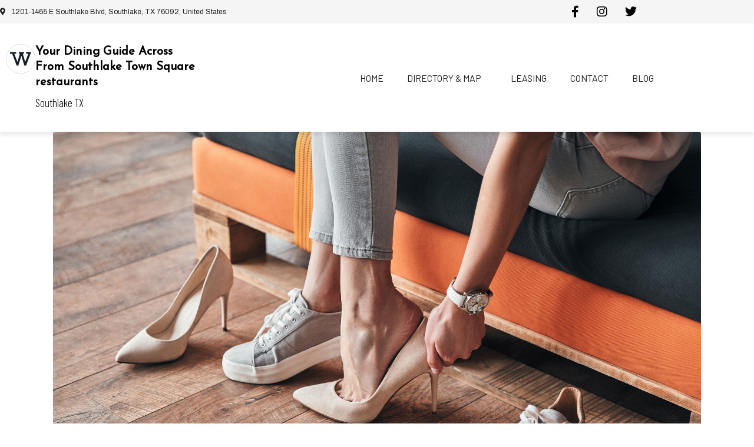

--- FILE ---
content_type: text/html; charset=UTF-8
request_url: https://www.shopsofsouthlake.com/category/dsw-in-southlake/
body_size: 23500
content:
<!DOCTYPE html><html lang="en-US" prefix="og: https://ogp.me/ns#"><head ><!-- Google tag (gtag.js) -->
<script async src="https://www.googletagmanager.com/gtag/js?id=G-K72Y8XP3S8"></script>
<script>
  window.dataLayer = window.dataLayer || [];
  function gtag(){dataLayer.push(arguments);}
  gtag('js', new Date());

  gtag('config', 'G-K72Y8XP3S8');
</script>

<!-- Google Tag Manager -->
<script>(function(w,d,s,l,i){w[l]=w[l]||[];w[l].push({'gtm.start':
new Date().getTime(),event:'gtm.js'});var f=d.getElementsByTagName(s)[0],
j=d.createElement(s),dl=l!='dataLayer'?'&l='+l:'';j.async=true;j.src=
'https://www.googletagmanager.com/gtm.js?id='+i+dl;f.parentNode.insertBefore(j,f);
})(window,document,'script','dataLayer','GTM-WG6HLBT');</script>
<!-- End Google Tag Manager -->	<meta charset="UTF-8" />
	<meta name="viewport" content="width=device-width, initial-scale=1" />
	
<!-- Search Engine Optimization by Rank Math - https://rankmath.com/ -->
<title>DSW in Southlake - Shops of Southlake</title>
<meta name="robots" content="index, follow, max-snippet:-1, max-video-preview:-1, max-image-preview:large"/>
<link rel="canonical" href="https://www.shopsofsouthlake.com/category/dsw-in-southlake/" />
<meta property="og:locale" content="en_US" />
<meta property="og:type" content="article" />
<meta property="og:title" content="DSW in Southlake - Shops of Southlake" />
<meta property="og:url" content="https://www.shopsofsouthlake.com/category/dsw-in-southlake/" />
<meta property="og:site_name" content="Shops of Southlake" />
<meta name="twitter:card" content="summary_large_image" />
<meta name="twitter:title" content="DSW in Southlake - Shops of Southlake" />
<meta name="twitter:label1" content="Posts" />
<meta name="twitter:data1" content="6" />
<script type="application/ld+json" class="rank-math-schema">{"@context":"https://schema.org","@graph":[{"@type":"ShoppingCenter","@id":"https://www.shopsofsouthlake.com/#organization","name":"Shops of Southlake","url":"https://www.shopsofsouthlake.com","openingHours":["Monday,Tuesday,Wednesday,Thursday,Friday,Saturday,Sunday 09:00-17:00"]},{"@type":"WebSite","@id":"https://www.shopsofsouthlake.com/#website","url":"https://www.shopsofsouthlake.com","name":"Shops of Southlake","publisher":{"@id":"https://www.shopsofsouthlake.com/#organization"},"inLanguage":"en-US"},{"@type":"CollectionPage","@id":"https://www.shopsofsouthlake.com/category/dsw-in-southlake/#webpage","url":"https://www.shopsofsouthlake.com/category/dsw-in-southlake/","name":"DSW in Southlake - Shops of Southlake","isPartOf":{"@id":"https://www.shopsofsouthlake.com/#website"},"inLanguage":"en-US"}]}</script>
<!-- /Rank Math WordPress SEO plugin -->

<link rel="alternate" type="application/rss+xml" title="Shops of Southlake &raquo; Feed" href="https://www.shopsofsouthlake.com/feed/" />
<link rel="alternate" type="application/rss+xml" title="Shops of Southlake &raquo; DSW in Southlake Category Feed" href="https://www.shopsofsouthlake.com/category/dsw-in-southlake/feed/" />
<style id='wp-img-auto-sizes-contain-inline-css' type='text/css'>
img:is([sizes=auto i],[sizes^="auto," i]){contain-intrinsic-size:3000px 1500px}
/*# sourceURL=wp-img-auto-sizes-contain-inline-css */
</style>
<link rel='stylesheet' id='pt-cv-public-style-css' href='https://www.shopsofsouthlake.com/wp-content/plugins/content-views-query-and-display-post-page/public/assets/css/cv.css?ver=4.2.1' type='text/css' media='all' />
<link rel='stylesheet' id='pt-cv-public-pro-style-css' href='https://www.shopsofsouthlake.com/wp-content/plugins/pt-content-views-pro/public/assets/css/cvpro.min.css?ver=5.9.1' type='text/css' media='all' />
<link rel='stylesheet' id='font-awesome-5-all-css' href='https://www.shopsofsouthlake.com/wp-content/plugins/elementor/assets/lib/font-awesome/css/all.min.css?ver=3.34.1' type='text/css' media='all' />
<link rel='stylesheet' id='font-awesome-4-shim-css' href='https://www.shopsofsouthlake.com/wp-content/plugins/elementor/assets/lib/font-awesome/css/v4-shims.min.css?ver=3.34.1' type='text/css' media='all' />
<link rel='stylesheet' id='wp-block-library-css' href='https://www.shopsofsouthlake.com/wp-includes/css/dist/block-library/style.min.css?ver=6.9' type='text/css' media='all' />
<style id='wp-block-library-theme-inline-css' type='text/css'>
.wp-block-audio :where(figcaption){color:#555;font-size:13px;text-align:center}.is-dark-theme .wp-block-audio :where(figcaption){color:#ffffffa6}.wp-block-audio{margin:0 0 1em}.wp-block-code{border:1px solid #ccc;border-radius:4px;font-family:Menlo,Consolas,monaco,monospace;padding:.8em 1em}.wp-block-embed :where(figcaption){color:#555;font-size:13px;text-align:center}.is-dark-theme .wp-block-embed :where(figcaption){color:#ffffffa6}.wp-block-embed{margin:0 0 1em}.blocks-gallery-caption{color:#555;font-size:13px;text-align:center}.is-dark-theme .blocks-gallery-caption{color:#ffffffa6}:root :where(.wp-block-image figcaption){color:#555;font-size:13px;text-align:center}.is-dark-theme :root :where(.wp-block-image figcaption){color:#ffffffa6}.wp-block-image{margin:0 0 1em}.wp-block-pullquote{border-bottom:4px solid;border-top:4px solid;color:currentColor;margin-bottom:1.75em}.wp-block-pullquote :where(cite),.wp-block-pullquote :where(footer),.wp-block-pullquote__citation{color:currentColor;font-size:.8125em;font-style:normal;text-transform:uppercase}.wp-block-quote{border-left:.25em solid;margin:0 0 1.75em;padding-left:1em}.wp-block-quote cite,.wp-block-quote footer{color:currentColor;font-size:.8125em;font-style:normal;position:relative}.wp-block-quote:where(.has-text-align-right){border-left:none;border-right:.25em solid;padding-left:0;padding-right:1em}.wp-block-quote:where(.has-text-align-center){border:none;padding-left:0}.wp-block-quote.is-large,.wp-block-quote.is-style-large,.wp-block-quote:where(.is-style-plain){border:none}.wp-block-search .wp-block-search__label{font-weight:700}.wp-block-search__button{border:1px solid #ccc;padding:.375em .625em}:where(.wp-block-group.has-background){padding:1.25em 2.375em}.wp-block-separator.has-css-opacity{opacity:.4}.wp-block-separator{border:none;border-bottom:2px solid;margin-left:auto;margin-right:auto}.wp-block-separator.has-alpha-channel-opacity{opacity:1}.wp-block-separator:not(.is-style-wide):not(.is-style-dots){width:100px}.wp-block-separator.has-background:not(.is-style-dots){border-bottom:none;height:1px}.wp-block-separator.has-background:not(.is-style-wide):not(.is-style-dots){height:2px}.wp-block-table{margin:0 0 1em}.wp-block-table td,.wp-block-table th{word-break:normal}.wp-block-table :where(figcaption){color:#555;font-size:13px;text-align:center}.is-dark-theme .wp-block-table :where(figcaption){color:#ffffffa6}.wp-block-video :where(figcaption){color:#555;font-size:13px;text-align:center}.is-dark-theme .wp-block-video :where(figcaption){color:#ffffffa6}.wp-block-video{margin:0 0 1em}:root :where(.wp-block-template-part.has-background){margin-bottom:0;margin-top:0;padding:1.25em 2.375em}
/*# sourceURL=/wp-includes/css/dist/block-library/theme.min.css */
</style>
<style id='classic-theme-styles-inline-css' type='text/css'>
/*! This file is auto-generated */
.wp-block-button__link{color:#fff;background-color:#32373c;border-radius:9999px;box-shadow:none;text-decoration:none;padding:calc(.667em + 2px) calc(1.333em + 2px);font-size:1.125em}.wp-block-file__button{background:#32373c;color:#fff;text-decoration:none}
/*# sourceURL=/wp-includes/css/classic-themes.min.css */
</style>
<style id='global-styles-inline-css' type='text/css'>
:root{--wp--preset--aspect-ratio--square: 1;--wp--preset--aspect-ratio--4-3: 4/3;--wp--preset--aspect-ratio--3-4: 3/4;--wp--preset--aspect-ratio--3-2: 3/2;--wp--preset--aspect-ratio--2-3: 2/3;--wp--preset--aspect-ratio--16-9: 16/9;--wp--preset--aspect-ratio--9-16: 9/16;--wp--preset--color--black: #000000;--wp--preset--color--cyan-bluish-gray: #abb8c3;--wp--preset--color--white: #ffffff;--wp--preset--color--pale-pink: #f78da7;--wp--preset--color--vivid-red: #cf2e2e;--wp--preset--color--luminous-vivid-orange: #ff6900;--wp--preset--color--luminous-vivid-amber: #fcb900;--wp--preset--color--light-green-cyan: #7bdcb5;--wp--preset--color--vivid-green-cyan: #00d084;--wp--preset--color--pale-cyan-blue: #8ed1fc;--wp--preset--color--vivid-cyan-blue: #0693e3;--wp--preset--color--vivid-purple: #9b51e0;--wp--preset--gradient--vivid-cyan-blue-to-vivid-purple: linear-gradient(135deg,rgb(6,147,227) 0%,rgb(155,81,224) 100%);--wp--preset--gradient--light-green-cyan-to-vivid-green-cyan: linear-gradient(135deg,rgb(122,220,180) 0%,rgb(0,208,130) 100%);--wp--preset--gradient--luminous-vivid-amber-to-luminous-vivid-orange: linear-gradient(135deg,rgb(252,185,0) 0%,rgb(255,105,0) 100%);--wp--preset--gradient--luminous-vivid-orange-to-vivid-red: linear-gradient(135deg,rgb(255,105,0) 0%,rgb(207,46,46) 100%);--wp--preset--gradient--very-light-gray-to-cyan-bluish-gray: linear-gradient(135deg,rgb(238,238,238) 0%,rgb(169,184,195) 100%);--wp--preset--gradient--cool-to-warm-spectrum: linear-gradient(135deg,rgb(74,234,220) 0%,rgb(151,120,209) 20%,rgb(207,42,186) 40%,rgb(238,44,130) 60%,rgb(251,105,98) 80%,rgb(254,248,76) 100%);--wp--preset--gradient--blush-light-purple: linear-gradient(135deg,rgb(255,206,236) 0%,rgb(152,150,240) 100%);--wp--preset--gradient--blush-bordeaux: linear-gradient(135deg,rgb(254,205,165) 0%,rgb(254,45,45) 50%,rgb(107,0,62) 100%);--wp--preset--gradient--luminous-dusk: linear-gradient(135deg,rgb(255,203,112) 0%,rgb(199,81,192) 50%,rgb(65,88,208) 100%);--wp--preset--gradient--pale-ocean: linear-gradient(135deg,rgb(255,245,203) 0%,rgb(182,227,212) 50%,rgb(51,167,181) 100%);--wp--preset--gradient--electric-grass: linear-gradient(135deg,rgb(202,248,128) 0%,rgb(113,206,126) 100%);--wp--preset--gradient--midnight: linear-gradient(135deg,rgb(2,3,129) 0%,rgb(40,116,252) 100%);--wp--preset--font-size--small: 13px;--wp--preset--font-size--medium: 20px;--wp--preset--font-size--large: 36px;--wp--preset--font-size--x-large: 42px;--wp--preset--spacing--20: 0.44rem;--wp--preset--spacing--30: 0.67rem;--wp--preset--spacing--40: 1rem;--wp--preset--spacing--50: 1.5rem;--wp--preset--spacing--60: 2.25rem;--wp--preset--spacing--70: 3.38rem;--wp--preset--spacing--80: 5.06rem;--wp--preset--shadow--natural: 6px 6px 9px rgba(0, 0, 0, 0.2);--wp--preset--shadow--deep: 12px 12px 50px rgba(0, 0, 0, 0.4);--wp--preset--shadow--sharp: 6px 6px 0px rgba(0, 0, 0, 0.2);--wp--preset--shadow--outlined: 6px 6px 0px -3px rgb(255, 255, 255), 6px 6px rgb(0, 0, 0);--wp--preset--shadow--crisp: 6px 6px 0px rgb(0, 0, 0);}:where(.is-layout-flex){gap: 0.5em;}:where(.is-layout-grid){gap: 0.5em;}body .is-layout-flex{display: flex;}.is-layout-flex{flex-wrap: wrap;align-items: center;}.is-layout-flex > :is(*, div){margin: 0;}body .is-layout-grid{display: grid;}.is-layout-grid > :is(*, div){margin: 0;}:where(.wp-block-columns.is-layout-flex){gap: 2em;}:where(.wp-block-columns.is-layout-grid){gap: 2em;}:where(.wp-block-post-template.is-layout-flex){gap: 1.25em;}:where(.wp-block-post-template.is-layout-grid){gap: 1.25em;}.has-black-color{color: var(--wp--preset--color--black) !important;}.has-cyan-bluish-gray-color{color: var(--wp--preset--color--cyan-bluish-gray) !important;}.has-white-color{color: var(--wp--preset--color--white) !important;}.has-pale-pink-color{color: var(--wp--preset--color--pale-pink) !important;}.has-vivid-red-color{color: var(--wp--preset--color--vivid-red) !important;}.has-luminous-vivid-orange-color{color: var(--wp--preset--color--luminous-vivid-orange) !important;}.has-luminous-vivid-amber-color{color: var(--wp--preset--color--luminous-vivid-amber) !important;}.has-light-green-cyan-color{color: var(--wp--preset--color--light-green-cyan) !important;}.has-vivid-green-cyan-color{color: var(--wp--preset--color--vivid-green-cyan) !important;}.has-pale-cyan-blue-color{color: var(--wp--preset--color--pale-cyan-blue) !important;}.has-vivid-cyan-blue-color{color: var(--wp--preset--color--vivid-cyan-blue) !important;}.has-vivid-purple-color{color: var(--wp--preset--color--vivid-purple) !important;}.has-black-background-color{background-color: var(--wp--preset--color--black) !important;}.has-cyan-bluish-gray-background-color{background-color: var(--wp--preset--color--cyan-bluish-gray) !important;}.has-white-background-color{background-color: var(--wp--preset--color--white) !important;}.has-pale-pink-background-color{background-color: var(--wp--preset--color--pale-pink) !important;}.has-vivid-red-background-color{background-color: var(--wp--preset--color--vivid-red) !important;}.has-luminous-vivid-orange-background-color{background-color: var(--wp--preset--color--luminous-vivid-orange) !important;}.has-luminous-vivid-amber-background-color{background-color: var(--wp--preset--color--luminous-vivid-amber) !important;}.has-light-green-cyan-background-color{background-color: var(--wp--preset--color--light-green-cyan) !important;}.has-vivid-green-cyan-background-color{background-color: var(--wp--preset--color--vivid-green-cyan) !important;}.has-pale-cyan-blue-background-color{background-color: var(--wp--preset--color--pale-cyan-blue) !important;}.has-vivid-cyan-blue-background-color{background-color: var(--wp--preset--color--vivid-cyan-blue) !important;}.has-vivid-purple-background-color{background-color: var(--wp--preset--color--vivid-purple) !important;}.has-black-border-color{border-color: var(--wp--preset--color--black) !important;}.has-cyan-bluish-gray-border-color{border-color: var(--wp--preset--color--cyan-bluish-gray) !important;}.has-white-border-color{border-color: var(--wp--preset--color--white) !important;}.has-pale-pink-border-color{border-color: var(--wp--preset--color--pale-pink) !important;}.has-vivid-red-border-color{border-color: var(--wp--preset--color--vivid-red) !important;}.has-luminous-vivid-orange-border-color{border-color: var(--wp--preset--color--luminous-vivid-orange) !important;}.has-luminous-vivid-amber-border-color{border-color: var(--wp--preset--color--luminous-vivid-amber) !important;}.has-light-green-cyan-border-color{border-color: var(--wp--preset--color--light-green-cyan) !important;}.has-vivid-green-cyan-border-color{border-color: var(--wp--preset--color--vivid-green-cyan) !important;}.has-pale-cyan-blue-border-color{border-color: var(--wp--preset--color--pale-cyan-blue) !important;}.has-vivid-cyan-blue-border-color{border-color: var(--wp--preset--color--vivid-cyan-blue) !important;}.has-vivid-purple-border-color{border-color: var(--wp--preset--color--vivid-purple) !important;}.has-vivid-cyan-blue-to-vivid-purple-gradient-background{background: var(--wp--preset--gradient--vivid-cyan-blue-to-vivid-purple) !important;}.has-light-green-cyan-to-vivid-green-cyan-gradient-background{background: var(--wp--preset--gradient--light-green-cyan-to-vivid-green-cyan) !important;}.has-luminous-vivid-amber-to-luminous-vivid-orange-gradient-background{background: var(--wp--preset--gradient--luminous-vivid-amber-to-luminous-vivid-orange) !important;}.has-luminous-vivid-orange-to-vivid-red-gradient-background{background: var(--wp--preset--gradient--luminous-vivid-orange-to-vivid-red) !important;}.has-very-light-gray-to-cyan-bluish-gray-gradient-background{background: var(--wp--preset--gradient--very-light-gray-to-cyan-bluish-gray) !important;}.has-cool-to-warm-spectrum-gradient-background{background: var(--wp--preset--gradient--cool-to-warm-spectrum) !important;}.has-blush-light-purple-gradient-background{background: var(--wp--preset--gradient--blush-light-purple) !important;}.has-blush-bordeaux-gradient-background{background: var(--wp--preset--gradient--blush-bordeaux) !important;}.has-luminous-dusk-gradient-background{background: var(--wp--preset--gradient--luminous-dusk) !important;}.has-pale-ocean-gradient-background{background: var(--wp--preset--gradient--pale-ocean) !important;}.has-electric-grass-gradient-background{background: var(--wp--preset--gradient--electric-grass) !important;}.has-midnight-gradient-background{background: var(--wp--preset--gradient--midnight) !important;}.has-small-font-size{font-size: var(--wp--preset--font-size--small) !important;}.has-medium-font-size{font-size: var(--wp--preset--font-size--medium) !important;}.has-large-font-size{font-size: var(--wp--preset--font-size--large) !important;}.has-x-large-font-size{font-size: var(--wp--preset--font-size--x-large) !important;}
:where(.wp-block-post-template.is-layout-flex){gap: 1.25em;}:where(.wp-block-post-template.is-layout-grid){gap: 1.25em;}
:where(.wp-block-term-template.is-layout-flex){gap: 1.25em;}:where(.wp-block-term-template.is-layout-grid){gap: 1.25em;}
:where(.wp-block-columns.is-layout-flex){gap: 2em;}:where(.wp-block-columns.is-layout-grid){gap: 2em;}
:root :where(.wp-block-pullquote){font-size: 1.5em;line-height: 1.6;}
/*# sourceURL=global-styles-inline-css */
</style>
<link rel='stylesheet' id='jupiterx-popups-animation-css' href='https://www.shopsofsouthlake.com/wp-content/plugins/jupiterx-core/includes/extensions/raven/assets/lib/animate/animate.min.css?ver=2.5.2' type='text/css' media='all' />
<link rel='stylesheet' id='jupiterx-css' href='https://www.shopsofsouthlake.com/wp-content/uploads/jupiterx/compiler/jupiterx/5ddaf81.css?ver=2.5.2' type='text/css' media='all' />
<link rel='stylesheet' id='jupiterx-elements-dynamic-styles-css' href='https://www.shopsofsouthlake.com/wp-content/uploads/jupiterx/compiler/jupiterx-elements-dynamic-styles/36b4ae1.css?ver=2.5.2' type='text/css' media='all' />
<link rel='stylesheet' id='elementor-icons-css' href='https://www.shopsofsouthlake.com/wp-content/plugins/elementor/assets/lib/eicons/css/elementor-icons.min.css?ver=5.45.0' type='text/css' media='all' />
<link rel='stylesheet' id='elementor-frontend-css' href='https://www.shopsofsouthlake.com/wp-content/plugins/elementor/assets/css/frontend.min.css?ver=3.34.1' type='text/css' media='all' />
<link rel='stylesheet' id='font-awesome-css' href='https://www.shopsofsouthlake.com/wp-content/plugins/elementor/assets/lib/font-awesome/css/font-awesome.min.css?ver=4.7.0' type='text/css' media='all' />
<link rel='stylesheet' id='jupiterx-core-raven-frontend-css' href='https://www.shopsofsouthlake.com/wp-content/plugins/jupiterx-core/includes/extensions/raven/assets/css/frontend.min.css?ver=6.9' type='text/css' media='all' />
<link rel='stylesheet' id='elementor-post-13-css' href='https://www.shopsofsouthlake.com/wp-content/uploads/elementor/css/post-13.css?ver=1768309506' type='text/css' media='all' />
<link rel='stylesheet' id='elementor-pro-css' href='https://www.shopsofsouthlake.com/wp-content/plugins/pro-elements/assets/css/frontend.min.css?ver=3.23.3' type='text/css' media='all' />
<link rel='stylesheet' id='flatpickr-css' href='https://www.shopsofsouthlake.com/wp-content/plugins/elementor/assets/lib/flatpickr/flatpickr.min.css?ver=4.6.13' type='text/css' media='all' />
<link rel='stylesheet' id='elementor-post-17-css' href='https://www.shopsofsouthlake.com/wp-content/uploads/elementor/css/post-17.css?ver=1768309507' type='text/css' media='all' />
<link rel='stylesheet' id='elementor-gf-local-roboto-css' href='http://www.shopsofsouthlake.com/wp-content/uploads/elementor/google-fonts/css/roboto.css?ver=1742323361' type='text/css' media='all' />
<link rel='stylesheet' id='elementor-gf-local-robotoslab-css' href='http://www.shopsofsouthlake.com/wp-content/uploads/elementor/google-fonts/css/robotoslab.css?ver=1742323365' type='text/css' media='all' />
<link rel='stylesheet' id='elementor-gf-local-archivo-css' href='http://www.shopsofsouthlake.com/wp-content/uploads/elementor/google-fonts/css/archivo.css?ver=1742323373' type='text/css' media='all' />
<link rel='stylesheet' id='elementor-gf-local-josefinsans-css' href='http://www.shopsofsouthlake.com/wp-content/uploads/elementor/google-fonts/css/josefinsans.css?ver=1742323367' type='text/css' media='all' />
<link rel='stylesheet' id='elementor-gf-local-barlow-css' href='http://www.shopsofsouthlake.com/wp-content/uploads/elementor/google-fonts/css/barlow.css?ver=1742323375' type='text/css' media='all' />
<link rel='stylesheet' id='elementor-icons-shared-0-css' href='https://www.shopsofsouthlake.com/wp-content/plugins/elementor/assets/lib/font-awesome/css/fontawesome.min.css?ver=5.15.3' type='text/css' media='all' />
<link rel='stylesheet' id='elementor-icons-fa-solid-css' href='https://www.shopsofsouthlake.com/wp-content/plugins/elementor/assets/lib/font-awesome/css/solid.min.css?ver=5.15.3' type='text/css' media='all' />
<script type="text/javascript" src="https://www.shopsofsouthlake.com/wp-content/plugins/elementor/assets/lib/font-awesome/js/v4-shims.min.js?ver=3.34.1" id="font-awesome-4-shim-js"></script>
<script type="text/javascript" src="https://www.shopsofsouthlake.com/wp-includes/js/jquery/jquery.min.js?ver=3.7.1" id="jquery-core-js"></script>
<script type="text/javascript" src="https://www.shopsofsouthlake.com/wp-includes/js/jquery/jquery-migrate.min.js?ver=3.4.1" id="jquery-migrate-js"></script>
<script type="text/javascript" src="https://www.shopsofsouthlake.com/wp-content/themes/jupiterx/lib/assets/dist/js/utils.min.js?ver=2.5.2" id="jupiterx-utils-js"></script>
<link rel="https://api.w.org/" href="https://www.shopsofsouthlake.com/wp-json/" /><link rel="alternate" title="JSON" type="application/json" href="https://www.shopsofsouthlake.com/wp-json/wp/v2/categories/673" /><link rel="EditURI" type="application/rsd+xml" title="RSD" href="https://www.shopsofsouthlake.com/xmlrpc.php?rsd" />
<meta name="generator" content="WordPress 6.9" />
<!-- start Simple Custom CSS and JS -->
<script>
jQuery(document).ready(function(){
     $("#get_directions > .elementor-widget-container > .elementor-button-wrapper > a").attr("id","btn_get_directions");
     $("#visit_website  > .elementor-widget-container > .elementor-button-wrapper > a").attr("id","btn_visit_website");
}); 
</script>


<!-- end Simple Custom CSS and JS -->
<!-- start Simple Custom CSS and JS -->
<style>
	@import url('https://fonts.googleapis.com/css?family=Montserrat:400,700|Archivo:400|Barlow+Condensed:300,400|Barlow:400|Barlow+Semi+Condensed:200|Josefin+Sans:200,300,400');

	html {font-size: 100%; font-family: 'Barlow+Condensed', sans-serif !important; } /*16px*/

	body {
		background: white;
		font-family: 'Barlow Condensed', sans-serif !important;
		font-weight: 300 !important;
		line-height: 1.75;
		color: #000000;
	}

	p {margin-bottom: 1rem;  font-family: 'Barlow Condensed', sans-serif !important; font-size:1.2em;}

	h1, h2, h3, h4, h5 {
 		font-family: 'Josefin Sans', sans-serif !important;
		font-weight: 400 !important;
		line-height: 1.3;
	}

	h1 {
		margin-top: 0;
		font-size: 3.052rem;
	}

	h2 {font-size: 2.441rem;}

	h3 {font-size: 1.953rem;}

	h4 {font-size: 1.563rem;}

	h5 {font-size: 1.25rem;}

	small, .text_small {font-size: 0.8rem;}
	
	.elementor-button > a > span {font-family: 'Barlow', sans-serif !important; }
</style><!-- end Simple Custom CSS and JS -->
<!-- start Simple Custom CSS and JS -->
<style>
	/*Breakpoints*/
	@media (min-width: 0px)    {
		.pt-cv-filter-bar > button{ width: 100%; }

		[data-card="user"] > .elementor-widget-container > .elementor-shortcode > p > img,
		[data-card="user"] > .elementor-widget-container > .elementor-shortcode > p {   
			display: -ms-grid;   
			display: grid;
			text-align: center ;
			width: 100%;
		}
		[data-block="list"] > .elementor-widget-container > ul.elementor-icon-list-items >li.elementor-icon-list-item.elementor-inline-item {
			width: 100% !important;
		}
		[data-header="slider"] > .elementor-widget-container > .elementor-swiper > .raven-slider-wrapper > .raven-slider  > .swiper-slide > .swiper-slide-inner {
			background-color: transparent;
			background-image: -o-linear-gradient(left, #0685bba8 100%, #FFFFFF00 0%)!important;
			background-image: -webkit-gradient(linear, left top, right top, color-stop(100%, #0685bba8), color-stop(0%, #FFFFFF00))!important;
			background-image: linear-gradient(90deg, #0685bba8 100%, #FFFFFF00 0%)!important;
			-webkit-filter: contrast(1.5) saturate(1.5);
			filter: contrast(1.5) saturate(1.5);
		}
		.swiper-slide-bg {
			background-size: cover !important;
			background-position: top center !important;
		}
	}
	@media (min-width: 576px)  { .pt-cv-filter-bar > button{ width: inherit; }  }
	@media (min-width: 768px)  { }
	@media (min-width: 992px)  {
		.pt-cv-filter-bar > button{ width: inherit; }

		[data-block="list"] > .elementor-widget-container > ul.elementor-icon-list-items >li.elementor-icon-list-item.elementor-inline-item {
			width: 25% !important;
		}
		[data-header="slider"] > .elementor-widget-container > .elementor-swiper > .raven-slider-wrapper > .raven-slider  > .swiper-slide > .swiper-slide-inner {
			background-color: transparent;
			background-image: -o-linear-gradient(left, #0685bba8 70%, #FFFFFF00 0%)!important;
			background-image: -webkit-gradient(linear, left top, right top, color-stop(70%, #0685bba8), color-stop(0%, #FFFFFF00))!important;
			background-image: linear-gradient(90deg, #0685bba8 70%, #FFFFFF00 0%)!important;
			-webkit-filter: contrast(1.5) saturate(1.5);
			filter: contrast(1.5) saturate(1.5);
		}

		[data-card="user"] > .elementor-widget-container > .elementor-shortcode > p > img,
		[data-card="user"] > .elementor-widget-container > .elementor-shortcode > p {   
			display: block;
			text-align: left;
			width: inherit;
		}
	}
	@media (min-width: 1200px) { 
		.pt-cv-filter-bar > button{ width: inherit; }

		[data-block="list"] > .elementor-widget-container > ul.elementor-icon-list-items >li.elementor-icon-list-item.elementor-inline-item {
			width: 25% !important;
		}
		[data-header="slider"] > .elementor-widget-container > .elementor-swiper > .raven-slider-wrapper > .raven-slider  > .swiper-slide > .swiper-slide-inner {
			background-color: transparent;
			background-image: -o-linear-gradient(left, #0685bba8 50%, #FFFFFF00 0%)!important;
			background-image: -webkit-gradient(linear, left top, right top, color-stop(50%, #0685bba8), color-stop(0%, #FFFFFF00))!important;
			background-image: linear-gradient(90deg, #0685bba8 50%, #FFFFFF00 0%)!important;
			-webkit-filter: contrast(1.5) saturate(1.5);
			filter: contrast(1.5) saturate(1.5);
		}



	}
	@media (min-width: 1400px) { 

	}
	@media (min-width: 1920px) { 

	}
</style><!-- end Simple Custom CSS and JS -->
<!-- start Simple Custom CSS and JS -->
<style> 
	.btn:not(:disabled):not(.disabled):active:focus, .btn:not(:disabled):not(.disabled).active:focus {
		box-shadow: none !important;
	}
	.jupiterx-main-content { padding: 0px 0 !important; }

	/*	[data-header="slider"] > .elementor-widget-container > .elementor-swiper > .raven-slider-wrapper > .raven-slider  > .swiper-slide > .swiper-slide-inner {
	background-color: transparent;
	background-image: -o-linear-gradient(left, #0685bba8 50%, #FFFFFF00 0%);
	background-image: -webkit-gradient(linear, left top, right top, color-stop(50%, #0685bba8), color-stop(0%, #FFFFFF00));
	background-image: linear-gradient(90deg, #0685bba8 50%, #FFFFFF00 0%);
	-webkit-filter: contrast(1.5) saturate(1.5);
	filter: contrast(1.5) saturate(1.5);
	}
	*/	

	[data-card="profile"] > .elementor-widget-container > .elementor-icon-list-items > li.elementor-icon-list-item:nth-child(2) > span {
		color: #01B3FF !important;
		font-weight: bold !important;
	}
	[data-card="profile"] > .elementor-widget-container > .elementor-icon-list-items > li.elementor-icon-list-item:nth-child(5) > a > span {
		color: #01B3FF !important;
		font-weight: bold !important;
	}
	[data-block="list"] > .elementor-widget-container > ul.elementor-icon-list-items > li.elementor-icon-list-item > span {
		background-color: #fff;
		border-radius: 5px !important;
		padding: 15px 15px;
		margin-bottom: 15px;
		color: #000;
		border: 1px solid;
		width: 100% !important;
	}
	[data-block="list"] > .elementor-widget-container > ul.elementor-icon-list-items >li.elementor-icon-list-item.elementor-inline-item {
		width: 25% ;
	}
	.raven-post-meta {
		margin-top: 10px;
	}
	h3.raven-post-title{
		overflow: hidden ;
		display: -webkit-box;
		-webkit-line-clamp: 3;
		-webkit-box-orient: vertical;
	}
	.rt-container, .rt-container-fluid {
		padding-left: 0px;
		padding-right: 0px;
	}
	.raven-posts.raven-grid.raven-grid-3.raven-grid-mobile-1.raven-grid-tablet-2 > .raven-grid-item:nth-child(1){
		display:none !important;
	}
	.raven-post-excerpt {
		/*height: 100px;*/
	}
	.post-meta-tags.rt-el-post-meta {
		text-transform: uppercase !important;
	}
	header.jupiterx-post-header {
		display: none !important;
	}
	[data-galery="tenants"] > .elementor-widget-container > .acf-label > .gallery > .gallery-item {
		padding:0px !important;
		margin:0px !important;
	}
	/**/
	.fill-pone {
		height: 100%;
	}
	.jupiter-tooltip-widget.elementor-element.elementor-element-961a621.elementor-align-justify.elementor-widget.elementor-widget-button {
		position: relative;
		bottom: 65px;
		margin-top: 0px;
	}
	/**/
	[data-footer="contact"] > .elementor-container > .elementor-column > .elementor-widget-wrap > .jupiter-tooltip-widget > .elementor-widget-container > p{
		margin: 0px !important;
	}
	/**/
	[data-tenants="grid"] > .elementor-widget-container > .jet-blog > .jet-smart-listing-wrap > .rows-3 > .et-smart-listing__featured {
		background-color: #fbfbfb;
		/*border: 1px solid #e9e9e9;*/
		padding: 15px;
		text-align: center;
	}
	[data-tenants="grid"] > .elementor-widget-container > .jet-blog > .jet-smart-listing-wrap > .rows-3 > .et-smart-listing__featured > .jet-smart-listing__featured-content > .et-smart-listing__post-title > a{
		font-size: 35px !important;
	}
	[data-tenants="grid"] > .elementor-widget-container > .jet-blog > .jet-smart-listing-wrap > .rows-3 > .et-smart-listing__featured > .jet-smart-listing__featured-content > .jet-smart-listing__post-excerpt {
		font-size: 30px !important;
	}
	[data-tenants="grid"] > .elementor-widget-container > .jet-blog > .jet-smart-listing-wrap > .rows-3 > .et-smart-listing__featured > .jet-smart-listing__featured-content > .jet-smart-listing__more-wrap > a.featured-more {
		font-size: 25px !important;
	}
	.raven-sortable-items {
		border-bottom: 1px solid #BDC4C4;
		padding-bottom: 45px !important;
	}
	.forminator-row.forminator-row-last {
		text-align: center;
	}

	.elementor-widget-raven-posts .raven-sortable-item:last-child  { display:none !important;} 

	.elementor-widget-raven-posts .raven-sortable-item{
		background-size: cover !important;
		background-repeat: no-repeat;
		background-position: 50% 0;
	}
	[data-brand="filter"] > .elementor-widget-container > .raven-sortable > .raven-sortable-items > a.raven-sortable-active {
		color: #fff !important;
		font-weight: bold !important;
	}
	.pt-cv-filter-bar > button:nth-child(2){ 
		/*background: url(https://www.shopsofsouthlake.com/new/wp-content/uploads/2022/10/placeholder-directory-btn-bg-dining.png) !important; 
		color:#fff !important; */
		text-transform:uppercase;
		padding: 15px 35px;
	} 
	.pt-cv-filter-bar > button:nth-child(3){ 
		/*background: url(https://www.shopsofsouthlake.com/new/wp-content/uploads/2022/10/placeholder-directory-btn-bg-services.png) !important; 
		color:#fff !important; */
		text-transform:uppercase;
		padding: 15px 35px;
	} 
	.pt-cv-filter-bar > button:nth-child(4){ 
		/*background: url(https://www.shopsofsouthlake.com/new/wp-content/uploads/2022/10/placeholder-directory-btn-bg-shopping.png) !important;
		color:#fff !important;  */
		text-transform:uppercase;
	} 
	.btn:not(:disabled):not(.disabled).active {
		color: #389dc9 !important;
		box-shadow: none !important;
	} 

	.pt-cv-filter-bar > button{
		padding: 15px 35px !important;
		font-family: 'Montserrat', Arial, serif !important;
		font-weight: bold  !important;
		font-size: 16px !important;	
	}

	.pt-cv-grid.tenants {
		padding-top: 35px;
		/*border-top: 1px solid #d9d9d9;*/
	}

	.pt-cv-view .pt-cv-ifield {
		margin-bottom: 0!important;
		border-radius: 20px;
		background-color: #FFFFFF;
	}

	[data-card="user"] > .elementor-widget-container > .elementor-shortcode > p { 
		padding:0px !important; margin:0px !important; font-family: "Montserrat",Sans-serif;
	}
	[data-card="user"] > .elementor-widget-container > .elementor-shortcode > p > img{}
	[data-card="user"] > .elementor-widget-container > .elementor-shortcode > p:nth-child(1){}
	[data-card="user"] > .elementor-widget-container > .elementor-shortcode > p:nth-child(2){color: #000;}
	[data-card="user"] > .elementor-widget-container > .elementor-shortcode > p:nth-child(3){}
	[data-card="user"] > .elementor-widget-container > .elementor-shortcode > p:nth-child(4){ }

	[data-card="user"] > .elementor-widget-container > .elementor-shortcode > p:nth-child(4) > a{color: #0685BB;}

	[data-card="footer"] > .elementor-widget-container > p { 
		padding:0px !important; margin:0px !important; font-family: "Montserrat",Sans-serif;
	}
	[data-card="footer"] > .elementor-widget-container > p > img{ display:none !important }
	[data-card="footer"] > .elementor-widget-container > p:nth-child(1){}
	[data-card="footer"] > .elementor-widget-container > p:nth-child(2){}
	[data-card="footer"] > .elementor-widget-container > p:nth-child(3){}
	[data-card="footer"] > .elementor-widget-container > p:nth-child(4){}

	[data-card="footer"] > .elementor-widget-container > p:nth-child(4) > a { color: #fff !important; }	

	h4.pt-cv-title {
		height: 15px;
		display: block;
		position: inherit;
	}

	.footer-contacts a {
		color: #a8caff;
	}

	.footer-contacts a:hover {
		color: #dddddd;
	}

	.pt-cv-ifield {
		border: 0!important;
	}


	.pt-cv-content {
		font-family: 'Barlow';
		font-size:0.9em;
		color:#cccccc!important;
	}

	.pt-cv-content a {
		border-radius: 20px!important;
		font-family: 'Barlow';
		padding: 7px 14px!important;
		margin-top:15px!important;
	}

	.tenant-category {
		font-family: 'Barlow'!important;
	}

	.insta-gallery-feed .insta-gallery-actions .insta-gallery-button.follow, .qligg-mfp-wrap .insta-gallery-actions .insta-gallery-button.follow {
		border-radius: 20px;
	}



	/**/
	[data-links="social-footer"] > .elementor-widget-container > .elementor-shortcode > ul > li > a,
	[data-links="social"] > .elementor-widget-container > .elementor-shortcode > ul > li > a {
margin: 15px 15px;
	}
	[data-links="social"] > .elementor-widget-container > .elementor-shortcode,
	[data-links="social-footer"] > .elementor-widget-container > .elementor-shortcode{
		text-align: center !important;
		font-size: 20px;
	}

	[data-links="social"] > .elementor-widget-container > .elementor-shortcode > ul {
		display: inline-flex;
		padding: 0px !important;
		margin: 0px !important;
		list-style: none !important;
	}	
	[data-links="social"] > .elementor-widget-container > .elementor-shortcode > ul > li > a > i{
		color:#000;
	}
	[data-links="social-footer"] > .elementor-widget-container > .elementor-shortcode > ul {
		display: inline-flex;
		padding: 0px !important;
		margin: 0px !important;
		list-style: none !important;
	}	
	[data-links="social-footer"] > .elementor-widget-container > .elementor-shortcode > ul > li > a > i{
		color:#fff;
	}
</style> 

<!-- end Simple Custom CSS and JS -->
<meta name="generator" content="Elementor 3.34.1; features: additional_custom_breakpoints; settings: css_print_method-external, google_font-enabled, font_display-auto">
			<style>
				.e-con.e-parent:nth-of-type(n+4):not(.e-lazyloaded):not(.e-no-lazyload),
				.e-con.e-parent:nth-of-type(n+4):not(.e-lazyloaded):not(.e-no-lazyload) * {
					background-image: none !important;
				}
				@media screen and (max-height: 1024px) {
					.e-con.e-parent:nth-of-type(n+3):not(.e-lazyloaded):not(.e-no-lazyload),
					.e-con.e-parent:nth-of-type(n+3):not(.e-lazyloaded):not(.e-no-lazyload) * {
						background-image: none !important;
					}
				}
				@media screen and (max-height: 640px) {
					.e-con.e-parent:nth-of-type(n+2):not(.e-lazyloaded):not(.e-no-lazyload),
					.e-con.e-parent:nth-of-type(n+2):not(.e-lazyloaded):not(.e-no-lazyload) * {
						background-image: none !important;
					}
				}
			</style>
			<link rel="icon" href="https://www.shopsofsouthlake.com/wp-content/uploads/2022/11/cropped-Shop-icon-W-1-32x32.png" sizes="32x32" />
<link rel="icon" href="https://www.shopsofsouthlake.com/wp-content/uploads/2022/11/cropped-Shop-icon-W-1-192x192.png" sizes="192x192" />
<link rel="apple-touch-icon" href="https://www.shopsofsouthlake.com/wp-content/uploads/2022/11/cropped-Shop-icon-W-1-180x180.png" />
<meta name="msapplication-TileImage" content="https://www.shopsofsouthlake.com/wp-content/uploads/2022/11/cropped-Shop-icon-W-1-270x270.png" />
			<style type="text/css" id="pt-cv-custom-style-f9494c2nzq">.pt-cv-ifield {
    padding: 15px;
    border: 1px solid #D9D9D9;
}
.pt-cv-view pt-cv-grid pt-cv-colsys pt-cv-center pt-cv-sf tenants {
    padding: 0px !important;
    margin: 0px !important;
}
.pt-cv-filter-option {
 
    color: #000000 !important;
 }</style>
			</head><body class="archive category category-dsw-in-southlake category-673 wp-theme-jupiterx no-js elementor-default elementor-kit-13" itemscope="itemscope" itemtype="http://schema.org/WebPage"><!-- Google Tag Manager (noscript) -->
<noscript><iframe src="https://www.googletagmanager.com/ns.html?id=GTM-WG6HLBT"
height="0" width="0" style="display:none;visibility:hidden"></iframe></noscript>
<!-- End Google Tag Manager (noscript) --><a class="jupiterx-a11y jupiterx-a11y-skip-navigation-link" href="#jupiterx-main">Skip to content</a><div class="jupiterx-site"><header class="jupiterx-header" data-jupiterx-settings="{&quot;breakpoint&quot;:&quot;767.98&quot;,&quot;behavior&quot;:&quot;&quot;}" role="banner" itemscope="itemscope" itemtype="http://schema.org/WPHeader">		<div data-elementor-type="header" data-elementor-id="17" class="elementor elementor-17 elementor-location-header" data-elementor-post-type="elementor_library">
					<section class="elementor-section elementor-top-section elementor-element elementor-element-481272cb elementor-section-content-middle elementor-section-boxed elementor-section-height-default elementor-section-height-default" data-id="481272cb" data-element_type="section" data-settings="{&quot;background_background&quot;:&quot;classic&quot;}">
						<div class="elementor-container elementor-column-gap-no">
					<div class="elementor-column elementor-col-50 elementor-top-column elementor-element elementor-element-252f071a" data-id="252f071a" data-element_type="column">
			<div class="elementor-widget-wrap elementor-element-populated">
						<div class="elementor-element elementor-element-4d4cbcc1 elementor-icon-list--layout-inline elementor-mobile-align-center elementor-list-item-link-full_width elementor-widget elementor-widget-icon-list" data-id="4d4cbcc1" data-element_type="widget" data-widget_type="icon-list.default">
				<div class="elementor-widget-container">
							<ul class="elementor-icon-list-items elementor-inline-items">
							<li class="elementor-icon-list-item elementor-inline-item">
											<span class="elementor-icon-list-icon">
							<i aria-hidden="true" class="fas fa-map-marker-alt"></i>						</span>
										<span class="elementor-icon-list-text">1201-1465 E Southlake Blvd, Southlake, TX 76092, United States</span>
									</li>
						</ul>
						</div>
				</div>
					</div>
		</div>
				<div class="elementor-column elementor-col-50 elementor-top-column elementor-element elementor-element-206a3754" data-id="206a3754" data-element_type="column">
			<div class="elementor-widget-wrap elementor-element-populated">
						<div class="elementor-element elementor-element-1f85b46 elementor-widget elementor-widget-shortcode" data-id="1f85b46" data-element_type="widget" data-links="social" data-widget_type="shortcode.default">
				<div class="elementor-widget-container">
							<div class="elementor-shortcode"><ul>
<li> <a href="https://www.facebook.com/ShopsofSouthlake/"><i class="fab fa-facebook-f" style=""></i></a></li>
<li> <a href="https://www.instagram.com/shopsofsouthlake/"><i class="fab fa-instagram"></i> </a></li>
<li> <a href="https://twitter.com/SoSouthlake?lang=en"><i class="fab fa-twitter"></i> </a></li>
</ul></div>
						</div>
				</div>
					</div>
		</div>
					</div>
		</section>
				<section class="elementor-section elementor-top-section elementor-element elementor-element-3f045264 elementor-section-content-middle elementor-section-boxed elementor-section-height-default elementor-section-height-default" data-id="3f045264" data-element_type="section" data-settings="{&quot;background_background&quot;:&quot;classic&quot;,&quot;sticky&quot;:&quot;top&quot;,&quot;sticky_on&quot;:[&quot;desktop&quot;,&quot;tablet&quot;,&quot;mobile&quot;],&quot;sticky_offset&quot;:0,&quot;sticky_effects_offset&quot;:0}" data-navbar="sticky">
						<div class="elementor-container elementor-column-gap-default">
					<div class="elementor-column elementor-col-50 elementor-top-column elementor-element elementor-element-6a2fb8d9" data-id="6a2fb8d9" data-element_type="column">
			<div class="elementor-widget-wrap elementor-element-populated">
						<div class="elementor-element elementor-element-d113df8 elementor-position-inline-start elementor-mobile-position-inline-start elementor-view-default elementor-widget elementor-widget-icon-box" data-id="d113df8" data-element_type="widget" data-widget_type="icon-box.default">
				<div class="elementor-widget-container">
							<div class="elementor-icon-box-wrapper">

						<div class="elementor-icon-box-icon">
				<a href="/" class="elementor-icon" tabindex="-1" aria-label="Your Dining Guide Across From Southlake Town Square restaurants">
				<svg xmlns="http://www.w3.org/2000/svg" width="1000" height="1000" viewBox="0 0 1000 1000" fill="none"><circle cx="500" cy="500" r="495" stroke="#BDC4C4" stroke-width="10"></circle><path d="M347.5 269H142V323H213.5L365.5 731H421.5L525 395L627 731H685.5L857 269H685.5V323H765L655.5 605L573.5 323H613V269H440V323H476.5L390.5 605L283.5 323H347.5V269Z" fill="#151D29"></path></svg>				</a>
			</div>
			
						<div class="elementor-icon-box-content">

									<h1 class="elementor-icon-box-title">
						<a href="/" >
							Your Dining Guide Across From Southlake Town Square restaurants						</a>
					</h1>
				
									<p class="elementor-icon-box-description">
						Southlake TX					</p>
				
			</div>
			
		</div>
						</div>
				</div>
					</div>
		</div>
				<div class="elementor-column elementor-col-50 elementor-top-column elementor-element elementor-element-3d53de17" data-id="3d53de17" data-element_type="column">
			<div class="elementor-widget-wrap elementor-element-populated">
						<div class="elementor-element elementor-element-412f37d4 raven-nav-menu-align-right raven-breakpoint-tablet raven-tablet-nav-menu-align-right elementor-widget elementor-widget-raven-nav-menu" data-id="412f37d4" data-element_type="widget" data-settings="{&quot;mobile_layout&quot;:&quot;full-screen&quot;,&quot;submenu_icon&quot;:&quot;&lt;svg 0=\&quot;fas fa-chevron-down\&quot; class=\&quot;e-font-icon-svg e-fas-chevron-down\&quot;&gt;\n\t\t\t\t\t&lt;use xlink:href=\&quot;#fas-chevron-down\&quot;&gt;\n\t\t\t\t\t\t&lt;symbol id=\&quot;fas-chevron-down\&quot; viewBox=\&quot;0 0 448 512\&quot;&gt;\n\t\t\t\t\t\t\t&lt;path d=\&quot;M207.029 381.476L12.686 187.132c-9.373-9.373-9.373-24.569 0-33.941l22.667-22.667c9.357-9.357 24.522-9.375 33.901-.04L224 284.505l154.745-154.021c9.379-9.335 24.544-9.317 33.901.04l22.667 22.667c9.373 9.373 9.373 24.569 0 33.941L240.971 381.476c-9.373 9.372-24.569 9.372-33.942 0z\&quot;&gt;&lt;\/path&gt;\n\t\t\t\t\t\t&lt;\/symbol&gt;\n\t\t\t\t\t&lt;\/use&gt;\n\t\t\t\t&lt;\/svg&gt;&quot;,&quot;submenu_space_between&quot;:{&quot;unit&quot;:&quot;px&quot;,&quot;size&quot;:&quot;&quot;,&quot;sizes&quot;:[]},&quot;submenu_opening_position&quot;:&quot;bottom&quot;,&quot;mobile_menu_item_full_width&quot;:&quot;no&quot;}" data-widget_type="raven-nav-menu.default">
				<div class="elementor-widget-container">
							<nav class="raven-nav-menu-main raven-nav-menu-horizontal raven-nav-menu-tablet- raven-nav-menu-mobile- raven-nav-icons-hidden-tablet raven-nav-icons-hidden-mobile">
			<ul id="menu-412f37d4" class="raven-nav-menu"><li class="menu-item menu-item-type-post_type menu-item-object-page menu-item-home menu-item-40"><a href="https://www.shopsofsouthlake.com/" class="raven-menu-item raven-link-item ">Home</a></li>
<li class="menu-item menu-item-type-post_type menu-item-object-page menu-item-has-children menu-item-4595"><a href="https://www.shopsofsouthlake.com/shops-of-southlake-directory-2/" class="raven-menu-item raven-link-item ">Directory &#038; Map</a>
<ul class="0 sub-menu raven-submenu">
	<li class="menu-item menu-item-type-post_type menu-item-object-page menu-item-4546"><a href="https://www.shopsofsouthlake.com/shops-of-southlake-dining/" class="raven-submenu-item raven-link-item ">Dining</a></li>
	<li class="menu-item menu-item-type-post_type menu-item-object-page menu-item-43"><a href="https://www.shopsofsouthlake.com/shops/" class="raven-submenu-item raven-link-item ">Shops</a></li>
</ul>
</li>
<li class="menu-item menu-item-type-post_type menu-item-object-page menu-item-44"><a href="https://www.shopsofsouthlake.com/leasing-shops-southlake/" class="raven-menu-item raven-link-item ">Leasing</a></li>
<li class="menu-item menu-item-type-post_type menu-item-object-page menu-item-42"><a href="https://www.shopsofsouthlake.com/contact-shops-of-southlake/" class="raven-menu-item raven-link-item ">Contact</a></li>
<li class="menu-item menu-item-type-post_type menu-item-object-page menu-item-41"><a href="https://www.shopsofsouthlake.com/blog/" class="raven-menu-item raven-link-item ">Blog</a></li>
</ul>		</nav>

		<div class="raven-nav-menu-toggle">

						<div class="raven-nav-menu-toggle-button ">
				
				<div class="hamburger hamburger--vortex">
					<div class="hamburger-box">
						<div class="hamburger-inner"></div>
					</div>
				</div>
								</div>

		</div>
		<nav class="raven-nav-icons-hidden-tablet raven-nav-icons-hidden-mobile raven-nav-menu-mobile raven-nav-menu-full-screen">
										<div class="raven-nav-menu-close-button">
					<span class="raven-nav-menu-close-icon">&times;</span>
				</div>
						<div class="raven-container">
				<ul id="menu-mobile-412f37d4" class="raven-nav-menu"><li class="menu-item menu-item-type-post_type menu-item-object-page menu-item-home menu-item-40"><a href="https://www.shopsofsouthlake.com/" class="raven-menu-item raven-link-item ">Home</a></li>
<li class="menu-item menu-item-type-post_type menu-item-object-page menu-item-has-children menu-item-4595"><a href="https://www.shopsofsouthlake.com/shops-of-southlake-directory-2/" class="raven-menu-item raven-link-item ">Directory &#038; Map</a>
<ul class="0 sub-menu raven-submenu">
	<li class="menu-item menu-item-type-post_type menu-item-object-page menu-item-4546"><a href="https://www.shopsofsouthlake.com/shops-of-southlake-dining/" class="raven-submenu-item raven-link-item ">Dining</a></li>
	<li class="menu-item menu-item-type-post_type menu-item-object-page menu-item-43"><a href="https://www.shopsofsouthlake.com/shops/" class="raven-submenu-item raven-link-item ">Shops</a></li>
</ul>
</li>
<li class="menu-item menu-item-type-post_type menu-item-object-page menu-item-44"><a href="https://www.shopsofsouthlake.com/leasing-shops-southlake/" class="raven-menu-item raven-link-item ">Leasing</a></li>
<li class="menu-item menu-item-type-post_type menu-item-object-page menu-item-42"><a href="https://www.shopsofsouthlake.com/contact-shops-of-southlake/" class="raven-menu-item raven-link-item ">Contact</a></li>
<li class="menu-item menu-item-type-post_type menu-item-object-page menu-item-41"><a href="https://www.shopsofsouthlake.com/blog/" class="raven-menu-item raven-link-item ">Blog</a></li>
</ul>			</div>
		</nav>
						</div>
				</div>
					</div>
		</div>
					</div>
		</section>
				</div>
		</header><main id="jupiterx-main" class="jupiterx-main"><div class="jupiterx-main-content"><div class="container"><div class="row"><div id="jupiterx-primary" class="jupiterx-primary col-lg-12"><div class="jupiterx-content" role="main" itemprop="mainEntityOfPage" itemscope="itemscope" itemtype="http://schema.org/Blog"><article id="4110" class="jupiterx-post jupiterx-post-loop post-4110 post type-post status-publish format-standard has-post-thumbnail hentry category-dsw-in-southlake category-lenscrafters-southlake category-nordstrom-rack category-shops-of-southlake tag-dsw-in-southlake tag-lenscrafters-in-southlake tag-nordstrom-rack-in-southlake tag-shopping-in-southlake tag-shops-of-southlake tag-southlake-shoe-store" itemscope="itemscope" itemtype="http://schema.org/BlogPosting" itemprop="blogPost"><header class="jupiterx-post-header"><h2 class="jupiterx-post-title" itemprop="headline"><a href="https://www.shopsofsouthlake.com/southlake-shoe-store-shops-southlake/" title="Step into Style at This Southlake Shoe Store and More" rel="bookmark">Step into Style at This Southlake Shoe Store and More</a></h2></header><div class="jupiterx-post-body" itemprop="articleBody"><div class="jupiterx-post-image"><a href="https://www.shopsofsouthlake.com/southlake-shoe-store-shops-southlake/" title="Step into Style at This Southlake Shoe Store and More" data-object-fit="cover"><picture ><source media="(max-width: 480px)" srcset="https://www.shopsofsouthlake.com/wp-content/uploads/jupiterx/images/sos-e743487.jpeg"/><source media="(max-width: 800px)" srcset="https://www.shopsofsouthlake.com/wp-content/uploads/jupiterx/images/sos-5410c23.jpeg"/><img fetchpriority="high" width="2120" height="1414" src="https://www.shopsofsouthlake.com/wp-content/uploads/2020/02/sos.jpeg" alt="Step into Style at This Southlake Shoe Store and More" itemprop="image"/></picture></a></div><div class="jupiterx-post-content clearfix" itemprop="text"><p>Step into style at Southlake DSW in Shops of Southlake. Discover the latest trends in footwear and accessories at this stylish shoe store.</p>
<a href="https://www.shopsofsouthlake.com/southlake-shoe-store-shops-southlake/" class="jupiterx-post-more-link btn btn-outline-secondary">Continue reading</a></div><div class="jupiterx-post-tags"><div class="jupiterx-post-tags-row"> <a class="btn btn-light" href="https://www.shopsofsouthlake.com/tag/dsw-in-southlake/" rel="tag">DSW in Southlake</a> <a class="btn btn-light" href="https://www.shopsofsouthlake.com/tag/lenscrafters-in-southlake/" rel="tag">LensCrafters in Southlake</a> <a class="btn btn-light" href="https://www.shopsofsouthlake.com/tag/nordstrom-rack-in-southlake/" rel="tag">Nordstrom Rack in Southlake</a> <a class="btn btn-light" href="https://www.shopsofsouthlake.com/tag/shopping-in-southlake/" rel="tag">shopping in Southlake</a> <a class="btn btn-light" href="https://www.shopsofsouthlake.com/tag/shops-of-southlake/" rel="tag">Shops of Southlake</a> <a class="btn btn-light" href="https://www.shopsofsouthlake.com/tag/southlake-shoe-store/" rel="tag">Southlake Shoe Store</a></div></div></div></article><article id="16457" class="jupiterx-post jupiterx-post-loop post-16457 post type-post status-publish format-standard has-post-thumbnail hentry category-dsw-in-southlake tag-dsw-in-southlake tag-dsw-southlake tag-shopping-in-southlake tag-shops-of-southlake" itemscope="itemscope" itemtype="http://schema.org/BlogPosting" itemprop="blogPost"><header class="jupiterx-post-header"><h2 class="jupiterx-post-title" itemprop="headline"><a href="https://www.shopsofsouthlake.com/dsw-southlake-shops-southlake/" title="Step Into Style at DSW Southlake in Shops of Southlake" rel="bookmark">Step Into Style at DSW Southlake in Shops of Southlake</a></h2></header><div class="jupiterx-post-body" itemprop="articleBody"><div class="jupiterx-post-image"><a href="https://www.shopsofsouthlake.com/dsw-southlake-shops-southlake/" title="Step Into Style at DSW Southlake in Shops of Southlake" data-object-fit="cover"><picture ><source media="(max-width: 480px)" srcset="https://www.shopsofsouthlake.com/wp-content/uploads/jupiterx/images/GettyImages-1464043502-226c287.jpg"/><source media="(max-width: 800px)" srcset="https://www.shopsofsouthlake.com/wp-content/uploads/jupiterx/images/GettyImages-1464043502-ce6b281.jpg"/><img width="2121" height="1414" src="https://www.shopsofsouthlake.com/wp-content/uploads/2024/01/GettyImages-1464043502.jpg" alt="Step Into Style at DSW Southlake in Shops of Southlake" itemprop="image"/></picture></a></div><div class="jupiterx-post-content clearfix" itemprop="text">
<p>Indulge your passion for footwear at the trendsetting destination that is <a href="https://www.shopsofsouthlake.com/dsw/" target="_blank" rel="noreferrer noopener">DSW</a>, nestled within the chic enclave of Shops of Southlake. This emporium of style invites you to discover a diverse and stylish array of shoes that cater to every taste and occasion. As you step through the doors, you&#8217;re not just entering a store; you&#8217;re entering a world where each pair of shoes tells a unique story of elegance and individuality.</p>



<h2 class="wp-block-heading">The Latest Fashion Trends: DSW Southlake&#8217;s Style Showcase</h2>



<p>DSW Southlake stands as a trendsetter in the world of footwear, constantly curating a collection that reflects the latest fashion trends. Whether you&#8217;re searching for the perfect pair of heels for a special occasion, comfortable sneakers for a casual day out, or stylish boots to make a statement, DSW Southlake has it all. The store is not just a place to buy shoes; it&#8217;s a style showcase where you can immerse yourself in the latest fashion offerings.</p>



<h2 class="wp-block-heading">A Brand for Every Step: Discover the Diversity at DSW Southlake</h2>



<p>What brands and types of shoes are available at DSW in Southlake? One of the hallmarks of DSW is the diversity of brands it offers. From renowned labels like Adidas and Nike to designers such as Kate Spade, Valentino and Dolce Vita, the store is a treasure trove for shoe enthusiasts. Whether you have a penchant for classic elegance, athletic functionality, or bold and eclectic designs, DSW Southlake ensures there&#8217;s a brand for every step you take. The store&#8217;s commitment to offering a wide variety guarantees that you find the perfect pair that resonates with your unique style.</p>



<h2 class="wp-block-heading">Expert Guidance: Elevate Your Shopping Experience</h2>



<p>Navigating the extensive collection at DSW is a delight, thanks to the knowledgeable and friendly staff. These fashion aficionados are ready to assist, offering expert guidance and insights to help you make choices that align with your preferences. Whether you need assistance in finding the right size, want to explore specific brands, or seek advice on the latest trends, the DSW Southlake team is dedicated to elevating your shopping experience.</p>



<h2 class="wp-block-heading">Unveil Your Style Journey: Visit DSW Southlake Today</h2>



<p>For those who see footwear as a crucial element of their style journey, DSW is the ultimate destination. Unveil a world of fashion, where each step you take is a statement, and every pair of shoes tells a story. Visit DSW in Shops of Southlake, and let the captivating allure of fashionable footwear unfold before you. Your style journey begins with a single step. Stop by to enjoy DSW Southlake at <a href="http://shopsofsouthlake.com/">Shops of Southlake</a>:</p>



<p>Looking for more ways to enjoy the holiday season in Southlake? <a href="https://www.shopsofsouthlake.com/shops/" target="_blank" rel="noreferrer noopener">Check out our directory today</a>!</p>



<p><a href="http://shopsofsouthlake.com/" target="_blank" rel="noreferrer noopener">Shops of Southlake</a> is offered by <a href="http://www.weitzmangroup.com/" target="_blank" rel="noreferrer noopener">Weitzman</a>. Weitzman is one of the leading <a href="http://www.weitzmangroup.com/" target="_blank" rel="noreferrer noopener">Retail Real Estate companies in North Texas</a>. Weitzman offers a full range of Retail Real Estate services including <a href="http://www.weitzmangroup.com/services/property-management" target="_blank" rel="noreferrer noopener">Project Representation</a>, <a href="http://www.weitzmangroup.com/services/tenant-representation" target="_blank" rel="noreferrer noopener">Tenant Representation</a> and <a href="http://www.weitzmangroup.com/services/investment-sales" target="_blank" rel="noreferrer noopener">Investment Sales</a> and, is also a leading Asset Management and Development Services Retail Real Estate firm.<br>Photo Sourced from Getty Images: #​​<a href="https://www.gettyimages.com/detail/photo/happy-woman-looking-for-new-sneakers-while-shopping-royalty-free-image/1464043502" target="_blank" rel="noreferrer noopener">1464043502</a></p>
</div><div class="jupiterx-post-tags"><div class="jupiterx-post-tags-row"> <a class="btn btn-light" href="https://www.shopsofsouthlake.com/tag/dsw-in-southlake/" rel="tag">DSW in Southlake</a> <a class="btn btn-light" href="https://www.shopsofsouthlake.com/tag/dsw-southlake/" rel="tag">DSW Southlake</a> <a class="btn btn-light" href="https://www.shopsofsouthlake.com/tag/shopping-in-southlake/" rel="tag">shopping in Southlake</a> <a class="btn btn-light" href="https://www.shopsofsouthlake.com/tag/shops-of-southlake/" rel="tag">Shops of Southlake</a></div></div></div></article><article id="4148" class="jupiterx-post jupiterx-post-loop post-4148 post type-post status-publish format-standard has-post-thumbnail hentry category-back-to-school category-back-to-school-deals-southlake category-dsw-in-southlake category-lenscrafters-southlake category-nordstrom-rack tag-back-to-school tag-dsw-in-southlake tag-lenscrafters-in-southlake tag-nordstrom-rack-in-southlake tag-shopping-guide tag-shopping-in-southlake tag-shops-of-southlake tag-southlake-nordstrom-rack tag-summer-shopping" itemscope="itemscope" itemtype="http://schema.org/BlogPosting" itemprop="blogPost"><header class="jupiterx-post-header"><h2 class="jupiterx-post-title" itemprop="headline"><a href="https://www.shopsofsouthlake.com/southlake-nordstrom-rack-shops-southlake/" title="Shop Smart at the Southlake Nordstrom Rack in Shops of Southlake" rel="bookmark">Shop Smart at the Southlake Nordstrom Rack in Shops of Southlake</a></h2></header><div class="jupiterx-post-body" itemprop="articleBody"><div class="jupiterx-post-image"><a href="https://www.shopsofsouthlake.com/southlake-nordstrom-rack-shops-southlake/" title="Shop Smart at the Southlake Nordstrom Rack in Shops of Southlake" data-object-fit="cover"><picture ><source media="(max-width: 480px)" srcset="https://www.shopsofsouthlake.com/wp-content/uploads/jupiterx/images/Shops-of-Southlake-Refresh-47566a1.jpeg"/><source media="(max-width: 800px)" srcset="https://www.shopsofsouthlake.com/wp-content/uploads/jupiterx/images/Shops-of-Southlake-Refresh-56e8f09.jpeg"/><img width="2119" height="1414" src="https://www.shopsofsouthlake.com/wp-content/uploads/2021/07/Shops-of-Southlake-Refresh.jpeg" alt="Shop Smart at the Southlake Nordstrom Rack in Shops of Southlake" itemprop="image"/></picture></a></div><div class="jupiterx-post-content clearfix" itemprop="text">
<p>Kickstart your back-to-school shopping journey at the Southlake Nordstrom Rack. At Shops of Southlake, you’ll find a spacious and family-friendly haven that boasts over a dozen clothing stores, dining options, and fitness centers. Within this bustling shopping center, shoppers are bound to discover a wealth of treasures. Stop by today to check out Southlake Nordstrom Rack at <a href="http://shopsofsouthlake.com/" target="_blank" rel="noreferrer noopener">Shops of Southlake</a>:</p>



<h2 class="wp-block-heading">Discover Back-to-School Fashion at the Southlake Nordstrom Rack</h2>



<p><a href="https://www.shopsofsouthlake.com/nordstrom-rack/" target="_blank" rel="noreferrer noopener">Nordstrom Rack</a> invites you to indulge in a day of retail therapy, offering an extensive range of men&#8217;s, women&#8217;s, and children&#8217;s casual, formal, and designer clothing. Whether you&#8217;re a teacher preparing for the school year or a parent shopping for your child, you&#8217;ll find the perfect first-day-of-school outfit here. Visit the Southlake Nordstrom Rack today for discounted prices on essential back-to-school supplies.</p>



<h2 class="wp-block-heading">Clarity and Style</h2>



<p>For all your eyewear needs, look no further than <a href="https://www.shopsofsouthlake.com/lenscrafters/" target="_blank" rel="noreferrer noopener">LensCrafters</a>. Explore a vast selection of eyeglasses, frames, prescription lenses, contact lenses, and sunglasses to cater to your family&#8217;s vision requirements. At LensCrafters, you can try on glasses as you shop, making the experience stress-free and enjoyable. Shopping in Southlake offers eyewear solutions for every age and budget, ensuring your child sees the board clearly from the back of the classroom. Discover the perfect eyewear at LensCrafters today.</p>



<h2 class="wp-block-heading">Step Out in Style</h2>



<p>Enter the world of <a href="https://www.shopsofsouthlake.com/dsw/" target="_blank" rel="noreferrer noopener">DSW</a>, where you&#8217;ll find a diverse assortment of shoes, boots, handbags, and sandals, all crafted with the utmost attention to quality and style. DSW specializes in durable footwear and accessories in various sizes, colors, and brands, all within a trendy and chic ambiance.</p>



<p>Make your way to the Shops of Southlake for all your back-to-school shopping needs. Immerse yourself in a relaxed atmosphere, unbeatable prices, and exceptional customer service. At Shops of Southlake, every shopping experience is a delightful journey. Looking for more ways to get ready for school in Southlake? <a href="https://www.shopsofsouthlake.com/shops/" target="_blank" rel="noreferrer noopener">Check out our directory today</a>!</p>



<p><a href="http://shopsofsouthlake.com/" target="_blank" rel="noreferrer noopener">Shops of Southlake</a> is offered by <a href="http://www.weitzmangroup.com/" target="_blank" rel="noreferrer noopener">Weitzman</a>. Weitzman is one of the leading <a href="http://www.weitzmangroup.com/" target="_blank" rel="noreferrer noopener">Retail Real Estate companies in North Texas</a>. Weitzman offers a full range of Retail Real Estate services including <a href="http://www.weitzmangroup.com/services/property-management" target="_blank" rel="noreferrer noopener">Project Representation</a>, <a href="http://www.weitzmangroup.com/services/tenant-representation" target="_blank" rel="noreferrer noopener">Tenant Representation</a> and <a href="http://www.weitzmangroup.com/services/investment-sales" target="_blank" rel="noreferrer noopener">Investment Sales</a> and, is also a leading Asset Management and Development Services Retail Real Estate firm.</p>



<p>Photo Sourced from Getty Images: #<a href="https://www.gettyimages.com/detail/photo/make-today-the-best-day-you-can-have-royalty-free-image/665842260" target="_blank" rel="noreferrer noopener">665842260</a></p>


</div><div class="jupiterx-post-tags"><div class="jupiterx-post-tags-row"> <a class="btn btn-light" href="https://www.shopsofsouthlake.com/tag/back-to-school/" rel="tag">Back to School</a> <a class="btn btn-light" href="https://www.shopsofsouthlake.com/tag/dsw-in-southlake/" rel="tag">DSW in Southlake</a> <a class="btn btn-light" href="https://www.shopsofsouthlake.com/tag/lenscrafters-in-southlake/" rel="tag">LensCrafters in Southlake</a> <a class="btn btn-light" href="https://www.shopsofsouthlake.com/tag/nordstrom-rack-in-southlake/" rel="tag">Nordstrom Rack in Southlake</a> <a class="btn btn-light" href="https://www.shopsofsouthlake.com/tag/shopping-guide/" rel="tag">Shopping Guide</a> <a class="btn btn-light" href="https://www.shopsofsouthlake.com/tag/shopping-in-southlake/" rel="tag">shopping in Southlake</a> <a class="btn btn-light" href="https://www.shopsofsouthlake.com/tag/shops-of-southlake/" rel="tag">Shops of Southlake</a> <a class="btn btn-light" href="https://www.shopsofsouthlake.com/tag/southlake-nordstrom-rack/" rel="tag">Southlake Nordstrom Rack</a> <a class="btn btn-light" href="https://www.shopsofsouthlake.com/tag/summer-shopping/" rel="tag">Summer Shopping</a></div></div></div></article><article id="4501" class="jupiterx-post jupiterx-post-loop post-4501 post type-post status-publish format-standard has-post-thumbnail hentry category-christmas-gift-ideas category-dsw-in-southlake category-nordstrom category-nordstrom-rack category-saint-bernard-sports tag-christmas-gift-guide-in-southlake tag-christmas-shopping tag-dsw-in-southlake tag-nordstrom-rack-in-southlake tag-saint-bernard-sports-in-southlake tag-shopping-in-southlake tag-shops-of-southlake" itemscope="itemscope" itemtype="http://schema.org/BlogPosting" itemprop="blogPost"><header class="jupiterx-post-header"><h2 class="jupiterx-post-title" itemprop="headline"><a href="https://www.shopsofsouthlake.com/christmas-gift-guide-in-southlake-shops-of/" title="Discover the Ultimate Christmas Gift Guide in Southlake" rel="bookmark">Discover the Ultimate Christmas Gift Guide in Southlake</a></h2></header><div class="jupiterx-post-body" itemprop="articleBody"><div class="jupiterx-post-image"><a href="https://www.shopsofsouthlake.com/christmas-gift-guide-in-southlake-shops-of/" title="Discover the Ultimate Christmas Gift Guide in Southlake" data-object-fit="cover"><picture ><source media="(max-width: 480px)" srcset="https://www.shopsofsouthlake.com/wp-content/uploads/jupiterx/images/GettyImages-1068739178-d9a9492.jpg"/><source media="(max-width: 800px)" srcset="https://www.shopsofsouthlake.com/wp-content/uploads/jupiterx/images/GettyImages-1068739178-ec63f30.jpg"/><img width="2236" height="1341" src="https://www.shopsofsouthlake.com/wp-content/uploads/2023/03/GettyImages-1068739178.jpg" alt="" itemprop="image"/></picture></a></div><div class="jupiterx-post-content clearfix" itemprop="text">
<p>Shops of Southlake bring endless possibilities for your Christmas shopping, beauty, and dining needs. Our retailers bring you the best Christmas gift guide in Southlake while ensuring you find affordable deals for all your needs. Stop by today and shop from our festive Christmas gift guide in <a href="https://www.shopsofsouthlake.com/football-video-games-in-southlake-shops-of-southlake/">Southlake</a> at <a href="http://shopsofsouthlake.com/">Shops of Southlake</a>:</p>



<h2 class="wp-block-heading"><strong>Explore the Christmas Gift Guide in Southlake at the Designer Shoe Warehouse, DSW</strong></h2>



<p>At <a href="https://www.shopsofsouthlake.com/dsw/">DSW</a>, you will find all your favorite designer shoe brands for men, women, and children. You can visit the store for the latest boots, shoes, and sandals trends. You can pair these shoes with the collection of accessories and handbags that the store has to offer. For the holidays, the store offers great deals and promotions to ensure that every pair you are interested in is affordable.&nbsp;</p>



<h2 class="wp-block-heading"><strong>Upgrade Your Wardrobe with the Best Styles at Nordstrom Rack&nbsp;</strong></h2>



<p>Start your Christmas shopping and explore your Christmas gift guide in Southlake with products from <a href="https://www.shopsofsouthlake.com/nordstrom-rack/">Nordstrom Rack</a>. Here, you will have the trendiest clothes, accessories, shoes, and home goods to make your holidays great. They bring products from brands such as Calvin Klein, Madewell, Nike, and Zella. Start your shopping with the several deals that the store has to offer for you.&nbsp;</p>



<h2 class="wp-block-heading"><strong>Create Your Holiday Style with Every-day Wardrobe Items from Saint Bernard&nbsp;</strong></h2>



<p>At <a href="https://www.shopsofsouthlake.com/st-bernard/">Saint Bernard</a>, you will find the most extensive collection of top clothing brands and lifestyle essentials to make your holiday stand out. Whether you are planning a house party or you need to travel with your family, the store has something that you will love. As you explore what they have to offer, enjoy their complimentary espresso and their plush lounges.&nbsp;</p>



<p>At Shops of Southlake, we provide families with the shopping experiences they crave for the holidays and beyond. Check out the many retailers we have to offer for your Christmas shopping and the deals offered by the retailers today. Looking for more ways to prep for the holiday season in Southlake? <a href="http://shopsofsouthlake.com/shops-of-southlake-directory/">Check out our directory today!</a>&nbsp;</p>



<p><a href="http://shopsofsouthlake.com/">Shops of Southlake</a> is offered by&nbsp;<a href="http://www.weitzmangroup.com/" target="_blank" rel="noopener">Weitzman</a>. Weitzman is one of the leading&nbsp;<a href="http://www.weitzmangroup.com/" target="_blank" rel="noopener">Retail Real Estate companies in North Texas</a>.&nbsp;Weitzman offers a full range of Retail Real Estate services including&nbsp;<a href="http://www.weitzmangroup.com/services/property-management" target="_blank" rel="noopener">Project Representation</a>,&nbsp;<a href="http://www.weitzmangroup.com/services/tenant-representation" target="_blank" rel="noopener">Tenant Representation</a>&nbsp;and&nbsp;<a href="http://www.weitzmangroup.com/services/investment-sales" target="_blank" rel="noopener">Investment Sales</a>&nbsp;and, is also a leading Asset Management and Development Services Retail Real Estate firm.</p>



<p>Photo Sourced from Getty Images: #<a href="https://www.gettyimages.com/detail/photo/happy-family-open-presents-on-christmas-morning-royalty-free-image/1068739178" target="_blank" rel="noopener">1068739178</a></p>
</div><div class="jupiterx-post-tags"><div class="jupiterx-post-tags-row"> <a class="btn btn-light" href="https://www.shopsofsouthlake.com/tag/christmas-gift-guide-in-southlake/" rel="tag">Christmas Gift Guide in Southlake</a> <a class="btn btn-light" href="https://www.shopsofsouthlake.com/tag/christmas-shopping/" rel="tag">Christmas Shopping</a> <a class="btn btn-light" href="https://www.shopsofsouthlake.com/tag/dsw-in-southlake/" rel="tag">DSW in Southlake</a> <a class="btn btn-light" href="https://www.shopsofsouthlake.com/tag/nordstrom-rack-in-southlake/" rel="tag">Nordstrom Rack in Southlake</a> <a class="btn btn-light" href="https://www.shopsofsouthlake.com/tag/saint-bernard-sports-in-southlake/" rel="tag">Saint Bernard Sports in Southlake</a> <a class="btn btn-light" href="https://www.shopsofsouthlake.com/tag/shopping-in-southlake/" rel="tag">shopping in Southlake</a> <a class="btn btn-light" href="https://www.shopsofsouthlake.com/tag/shops-of-southlake/" rel="tag">Shops of Southlake</a></div></div></div></article><article id="4220" class="jupiterx-post jupiterx-post-loop post-4220 post type-post status-publish format-standard has-post-thumbnail hentry category-dsw-in-southlake category-nail-salon-southlake category-nordstrom-rack tag-date-night-prep tag-dsw-in-southlake tag-fall-date-night-in-southlake tag-nordstrom-rack-in-southlake tag-shopping-in-southlake tag-shops-of-southlake tag-signature-nails-in-southlake" itemscope="itemscope" itemtype="http://schema.org/BlogPosting" itemprop="blogPost"><header class="jupiterx-post-header"><h2 class="jupiterx-post-title" itemprop="headline"><a href="https://www.shopsofsouthlake.com/fall-date-night-in-southlake-shops-of/" title="Prep for Fall Date Night in Southlake at Shops of Southlake" rel="bookmark">Prep for Fall Date Night in Southlake at Shops of Southlake</a></h2></header><div class="jupiterx-post-body" itemprop="articleBody"><div class="jupiterx-post-image"><a href="https://www.shopsofsouthlake.com/fall-date-night-in-southlake-shops-of/" title="Prep for Fall Date Night in Southlake at Shops of Southlake" data-object-fit="cover"><picture ><source media="(max-width: 480px)" srcset="https://www.shopsofsouthlake.com/wp-content/uploads/jupiterx/images/gettyimages-478406786-29b3ef4.jpg"/><source media="(max-width: 800px)" srcset="https://www.shopsofsouthlake.com/wp-content/uploads/jupiterx/images/gettyimages-478406786-709bdf3.jpg"/><img width="2121" height="1414" src="https://www.shopsofsouthlake.com/wp-content/uploads/2022/12/gettyimages-478406786.jpg" alt="" itemprop="image"/></picture></a></div><div class="jupiterx-post-content clearfix" itemprop="text"><p><span style="font-weight: 400;">Experience shopping in a modern retail destination as you prep for fall date night in Southlake. Located conveniently in the heart of Southlake, the Shops of Southlake shopping center helps you make the best of your date night prep. Stop by today to get ready for a romantic fall date night in </span><a href="https://www.shopsofsouthlake.com/fall-2022-shopping-in-southlake-shops-of/"><span style="font-weight: 400;">Southlake</span></a><span style="font-weight: 400;"> at </span><a href="http://shopsofsouthlake.com/"><span style="font-weight: 400;">Shops of Southlake</span></a><span style="font-weight: 400;">:</span></p>
<h2><b>Grab Designer Shoes at a Bargain for Fall Date Night in Southlake at DSW </b></h2>
<p><a href="https://www.shopsofsouthlake.com/dsw/"><span style="font-weight: 400;">DSW</span></a><span style="font-weight: 400;"> is your destination for all designer shoes from your favorite brands. Check out their collection of boots, shoes, sandals, accessories, handbags, and many more items to make your date night complete. There are always deals to help you save money while shopping. There are designs for men, women, and kids with a designer to help you make the right choice. </span></p>
<h2><b>Shop for the Latest Clothing Designs for Date Night Prep at Nordstrom Rack</b></h2>
<p><span style="font-weight: 400;">There is something for everyone at the </span><a href="https://www.shopsofsouthlake.com/nordstrom-rack/"><span style="font-weight: 400;">Nordstrom Rack</span></a><span style="font-weight: 400;"> from clothing, shoes, accessories, and home goods among others. There are all sorts of brands from local specialty brands to your favorite national and international brands. Meet a stylist who will help you get into the best look with offerings from Nike, Zella, Calvin Klein, and Madewell among others for your fall date night in Southlake. </span></p>
<h2><b>Get a New Set of Nails for Date Night Prep at Signature Nails </b></h2>
<p><span style="font-weight: 400;">Enjoy a relaxing nail salon experience with a classic manicure or pedicure or any other nail salon services. The warm and welcoming atmosphere and the hygienic spaces at </span><a href="https://www.shopsofsouthlake.com/signature-nails/"><span style="font-weight: 400;">Signature Nails</span></a><span style="font-weight: 400;"> were designed to help you relax and have fun as you get pampered for date night. Bring your friends and family and experience the fun together as you discover new nail styles. Make an appointment and get ready for a memorable experience. </span></p>
<p><span style="font-weight: 400;">Come and experience the fun of shopping in your backyard at the Shops of Southlake in Dallas today. Whatever you need for the new season and beyond, the shopping center has you covered. Looking to enjoy fall in Southlake? </span><a href="http://shopsofsouthlake.com/shops-of-southlake-directory/"><span style="font-weight: 400;">Check out our directory today!</span></a><span style="font-weight: 400;"> </span></p>
<p><a href="http://shopsofsouthlake.com/"><span style="font-weight: 400;">Shops of Southlake</span></a><span style="font-weight: 400;"> is offered by </span><a href="http://www.weitzmangroup.com/" target="_blank" rel="noopener"><span style="font-weight: 400;">Weitzman</span></a><span style="font-weight: 400;">. Weitzman is one of the leading </span><a href="http://www.weitzmangroup.com/" target="_blank" rel="noopener"><span style="font-weight: 400;">Retail Real Estate companies in North Texas</span></a><span style="font-weight: 400;">. Weitzman offers a full range of Retail Real Estate services including </span><a href="http://www.weitzmangroup.com/services/property-management" target="_blank" rel="noopener"><span style="font-weight: 400;">Project Representation</span></a><span style="font-weight: 400;">, </span><a href="http://www.weitzmangroup.com/services/tenant-representation" target="_blank" rel="noopener"><span style="font-weight: 400;">Tenant Representation</span></a><span style="font-weight: 400;"> and </span><a href="http://www.weitzmangroup.com/services/investment-sales" target="_blank" rel="noopener"><span style="font-weight: 400;">Investment Sales</span></a><span style="font-weight: 400;"> and, is also a leading Asset Management and Development Services Retail Real Estate firm.</span></p>
<p><span style="font-weight: 400;">Photo Sourced from Getty Images: #</span><a href="https://www.gettyimages.com/detail/photo/couple-walking-through-town-together-at-night-royalty-free-image/478406786?phrase=date%20night&amp;adppopup=true" target="_blank" rel="noopener"><span style="font-weight: 400;">478406786</span></a></p>
<p>&nbsp;</p>
</div><div class="jupiterx-post-tags"><div class="jupiterx-post-tags-row"> <a class="btn btn-light" href="https://www.shopsofsouthlake.com/tag/date-night-prep/" rel="tag">Date Night Prep</a> <a class="btn btn-light" href="https://www.shopsofsouthlake.com/tag/dsw-in-southlake/" rel="tag">DSW in Southlake</a> <a class="btn btn-light" href="https://www.shopsofsouthlake.com/tag/fall-date-night-in-southlake/" rel="tag">Fall Date Night in Southlake</a> <a class="btn btn-light" href="https://www.shopsofsouthlake.com/tag/nordstrom-rack-in-southlake/" rel="tag">Nordstrom Rack in Southlake</a> <a class="btn btn-light" href="https://www.shopsofsouthlake.com/tag/shopping-in-southlake/" rel="tag">shopping in Southlake</a> <a class="btn btn-light" href="https://www.shopsofsouthlake.com/tag/shops-of-southlake/" rel="tag">Shops of Southlake</a> <a class="btn btn-light" href="https://www.shopsofsouthlake.com/tag/signature-nails-in-southlake/" rel="tag">Signature Nails in Southlake</a></div></div></div></article><article id="4175" class="jupiterx-post jupiterx-post-loop post-4175 post type-post status-publish format-standard has-post-thumbnail hentry category-dsw-in-southlake category-shops-in-southlake category-spring-activities-in-southlake tag-dsw-in-southlake tag-shopping-in-southlake tag-shops-of-southlake tag-spring-in-shlakeout tag-spring-shopping-in-southlake" itemscope="itemscope" itemtype="http://schema.org/BlogPosting" itemprop="blogPost"><header class="jupiterx-post-header"><h2 class="jupiterx-post-title" itemprop="headline"><a href="https://www.shopsofsouthlake.com/spring-shopping-in-southlake-shops-of/" title="Discover Spring Shopping in Southlake at Shops of Southlake" rel="bookmark">Discover Spring Shopping in Southlake at Shops of Southlake</a></h2></header><div class="jupiterx-post-body" itemprop="articleBody"><div class="jupiterx-post-image"><a href="https://www.shopsofsouthlake.com/spring-shopping-in-southlake-shops-of/" title="Discover Spring Shopping in Southlake at Shops of Southlake" data-object-fit="cover"><picture ><source media="(max-width: 480px)" srcset="https://www.shopsofsouthlake.com/wp-content/uploads/jupiterx/images/gettyimages-683740686-83fe564.jpg"/><source media="(max-width: 800px)" srcset="https://www.shopsofsouthlake.com/wp-content/uploads/jupiterx/images/gettyimages-683740686-7286f7e.jpg"/><img width="2150" height="1394" src="https://www.shopsofsouthlake.com/wp-content/uploads/2022/12/gettyimages-683740686.jpg" alt="" itemprop="image"/></picture></a></div><div class="jupiterx-post-content clearfix" itemprop="text"><p><span style="font-weight: 400;">Are you spring shopping in Southlake? Head to Shops of Southlake and stop by </span><a href="https://www.shopsofsouthlake.com/dsw/" target="_blank" rel="noopener"><span style="font-weight: 400;">DSW</span></a><span style="font-weight: 400;">! DSW carries a wide variety of men and women’s shoes for any occasion and even has accessories!  Stop by today to enjoy spring shopping in </span><a href="https://www.shopsofsouthlake.com/date-night-in-southlake-shops-of/" target="_blank" rel="noopener"><span style="font-weight: 400;">Southlake</span></a><span style="font-weight: 400;"> at </span><a href="http://shopsofsouthlake.com/" target="_blank" rel="noopener"><span style="font-weight: 400;">Shops of Southlake</span></a><span style="font-weight: 400;">:</span></p>
<p>&nbsp;</p>
<h2><b>Start Your Spring Shopping In Southlake at DSW</b></h2>
<p><span style="font-weight: 400;">Spring is the perfect time to find some new shoes! Sandal season is coming, so shop at DSW today. From flip-flops and slides to strappy sandals and wedges, they offer it all! Skip into DSW at the Shops of Southlake where the perfect shoes await you. </span></p>
<p>&nbsp;</p>
<h2><b>Shop More Than Just Shoes</b></h2>
<p><span style="font-weight: 400;">Not only do they offer tennis shoes, sandals, boots, slides, dress shoes and more, but they also have the cutest clothes! Shop all kinds of bags, socks, women’s clothing, men’s clothing, altheisure wear and more. While you’re spring shopping in Southlake, head to DSW to find the perfect Easter outfit &#8211; from the shoes to the dress!</span></p>
<p>&nbsp;</p>
<h2><b>Discounts &amp; Deals You Don’t Want to Miss</b></h2>
<p><span style="font-weight: 400;">Shop more for less! Explore their heels, sandals, and sneakers for under $60. Shop up to 50% off all athleisure, 25% off select UGG products and more! They offer all of your favorite brands like Nike, Steve Madden, Dolce Vida, Adidas and much more for less. Next time you’re spring shopping in Southlake, visit DSW to get your favorite styles for a great price!</span></p>
<p>&nbsp;</p>
<p><span style="font-weight: 400;">Looking for more ways to shop for spring in Southlake? </span><a href="http://shopsofsouthlake.com/shops-of-southlake-directory/" target="_blank" rel="noopener"><span style="font-weight: 400;">Check out our directory today!</span></a><span style="font-weight: 400;"> </span></p>
<p>&nbsp;</p>
<p><a href="http://shopsofsouthlake.com/" target="_blank" rel="noopener"><span style="font-weight: 400;">Shops of Southlake</span></a><span style="font-weight: 400;"> is offered by </span><a href="http://www.weitzmangroup.com/" target="_blank" rel="noopener"><span style="font-weight: 400;">Weitzman</span></a><span style="font-weight: 400;">. Weitzman is one of the leading </span><a href="http://www.weitzmangroup.com/" target="_blank" rel="noopener"><span style="font-weight: 400;">Retail Real Estate companies in North Texas</span></a><span style="font-weight: 400;">. Weitzman offers a full range of Retail Real Estate services including </span><a href="http://www.weitzmangroup.com/services/property-management" target="_blank" rel="noopener"><span style="font-weight: 400;">Project Representation</span></a><span style="font-weight: 400;">, </span><a href="http://www.weitzmangroup.com/services/tenant-representation" target="_blank" rel="noopener"><span style="font-weight: 400;">Tenant Representation</span></a><span style="font-weight: 400;"> and </span><a href="http://www.weitzmangroup.com/services/investment-sales" target="_blank" rel="noopener"><span style="font-weight: 400;">Investment Sales</span></a><span style="font-weight: 400;"> and, is also a leading Asset Management and Development Services Retail Real Estate firm.</span></p>
<p>&nbsp;</p>
<p><span style="font-weight: 400;">Photo Sourced from Getty Images: #</span><a href="https://www.gettyimages.com/detail/photo/shopping-time-young-woman-in-shopping-looking-for-royalty-free-image/683740686?adppopup=true" target="_blank" rel="noopener"><span style="font-weight: 400;">683740686</span></a></p>
</div><div class="jupiterx-post-tags"><div class="jupiterx-post-tags-row"> <a class="btn btn-light" href="https://www.shopsofsouthlake.com/tag/dsw-in-southlake/" rel="tag">DSW in Southlake</a> <a class="btn btn-light" href="https://www.shopsofsouthlake.com/tag/shopping-in-southlake/" rel="tag">shopping in Southlake</a> <a class="btn btn-light" href="https://www.shopsofsouthlake.com/tag/shops-of-southlake/" rel="tag">Shops of Southlake</a> <a class="btn btn-light" href="https://www.shopsofsouthlake.com/tag/spring-in-shlakeout/" rel="tag">Spring in Shlakeout</a> <a class="btn btn-light" href="https://www.shopsofsouthlake.com/tag/spring-shopping-in-southlake/" rel="tag">Spring Shopping in Southlake</a></div></div></div></article></div></div></div></div></div></main><footer class="jupiterx-footer" role="contentinfo" itemscope="itemscope" itemtype="http://schema.org/WPFooter"><style>.elementor-19 .elementor-element.elementor-element-b99caf9:not(.elementor-motion-effects-element-type-background), .elementor-19 .elementor-element.elementor-element-b99caf9 > .elementor-motion-effects-container > .elementor-motion-effects-layer{background-color:transparent;background-image:linear-gradient(180deg, #141E28 0%, #3C5D8A 100%);}.elementor-19 .elementor-element.elementor-element-b99caf9{transition:background 0.3s, border 0.3s, border-radius 0.3s, box-shadow 0.3s;padding:50px 0px 50px 0px;}.elementor-19 .elementor-element.elementor-element-b99caf9 > .elementor-background-overlay{transition:background 0.3s, border-radius 0.3s, opacity 0.3s;}.elementor-widget-text-editor{font-family:var( --e-global-typography-text-font-family ), Sans-serif;font-weight:var( --e-global-typography-text-font-weight );color:var( --e-global-color-text );}.elementor-widget-text-editor.elementor-drop-cap-view-stacked .elementor-drop-cap{background-color:var( --e-global-color-primary );}.elementor-widget-text-editor.elementor-drop-cap-view-framed .elementor-drop-cap, .elementor-widget-text-editor.elementor-drop-cap-view-default .elementor-drop-cap{color:var( --e-global-color-primary );border-color:var( --e-global-color-primary );}.elementor-19 .elementor-element.elementor-element-5366210{text-align:center;font-family:"Montserrat", Sans-serif;font-size:30px;font-weight:400;color:#FFFFFF;}.elementor-19 .elementor-element.elementor-element-1e3df7b{text-align:center;font-family:"Archivo", Sans-serif;font-size:20px;font-weight:bold;color:#FFFFFF;}.elementor-19 .elementor-element.elementor-element-f66b054{text-align:center;font-family:"Montserrat", Sans-serif;font-size:14px;font-weight:300;color:#FFFFFF;}.elementor-widget-icon-box.elementor-view-stacked .elementor-icon{background-color:var( --e-global-color-primary );}.elementor-widget-icon-box.elementor-view-framed .elementor-icon, .elementor-widget-icon-box.elementor-view-default .elementor-icon{fill:var( --e-global-color-primary );color:var( --e-global-color-primary );border-color:var( --e-global-color-primary );}.elementor-widget-icon-box .elementor-icon-box-title, .elementor-widget-icon-box .elementor-icon-box-title a{font-family:var( --e-global-typography-primary-font-family ), Sans-serif;font-weight:var( --e-global-typography-primary-font-weight );}.elementor-widget-icon-box .elementor-icon-box-title{color:var( --e-global-color-primary );}.elementor-widget-icon-box:has(:hover) .elementor-icon-box-title,
					 .elementor-widget-icon-box:has(:focus) .elementor-icon-box-title{color:var( --e-global-color-primary );}.elementor-widget-icon-box .elementor-icon-box-description{font-family:var( --e-global-typography-text-font-family ), Sans-serif;font-weight:var( --e-global-typography-text-font-weight );color:var( --e-global-color-text );}.elementor-19 .elementor-element.elementor-element-d84698e > .elementor-widget-container{margin:0% 30% 0% 30%;}.elementor-19 .elementor-element.elementor-element-d84698e .elementor-icon-box-wrapper{align-items:center;text-align:center;gap:0px;}.elementor-19 .elementor-element.elementor-element-d84698e .elementor-icon-box-title{margin-block-end:0px;color:#FFFFFF;}.elementor-19 .elementor-element.elementor-element-d84698e.elementor-view-stacked .elementor-icon{background-color:#FFFFFF;}.elementor-19 .elementor-element.elementor-element-d84698e.elementor-view-framed .elementor-icon, .elementor-19 .elementor-element.elementor-element-d84698e.elementor-view-default .elementor-icon{fill:#FFFFFF;color:#FFFFFF;border-color:#FFFFFF;}.elementor-19 .elementor-element.elementor-element-d84698e .elementor-icon{font-size:15px;}.elementor-19 .elementor-element.elementor-element-d84698e .elementor-icon-box-title, .elementor-19 .elementor-element.elementor-element-d84698e .elementor-icon-box-title a{font-size:16px;font-weight:normal;}.elementor-19 .elementor-element.elementor-element-d84698e .elementor-icon-box-description{font-family:"Montserrat", Sans-serif;font-size:16px;color:#FFFFFF;}.elementor-19 .elementor-element.elementor-element-8b82528{text-align:center;font-family:"Archivo", Sans-serif;font-size:20px;font-weight:bold;color:#FFFFFF;}.elementor-19 .elementor-element.elementor-element-bdb24e3{text-align:center;font-family:"Montserrat", Sans-serif;font-size:14px;font-weight:300;color:#FFFFFF;}.elementor-19 .elementor-element.elementor-element-e239270 > .elementor-widget-container{margin:0% 30% 0% 30%;}.elementor-19 .elementor-element.elementor-element-e239270 .elementor-icon-box-wrapper{align-items:center;text-align:center;gap:0px;}.elementor-19 .elementor-element.elementor-element-e239270 .elementor-icon-box-title{margin-block-end:0px;color:#FFFFFF;}.elementor-19 .elementor-element.elementor-element-e239270.elementor-view-stacked .elementor-icon{background-color:#FFFFFF;}.elementor-19 .elementor-element.elementor-element-e239270.elementor-view-framed .elementor-icon, .elementor-19 .elementor-element.elementor-element-e239270.elementor-view-default .elementor-icon{fill:#FFFFFF;color:#FFFFFF;border-color:#FFFFFF;}.elementor-19 .elementor-element.elementor-element-e239270 .elementor-icon{font-size:20px;}.elementor-19 .elementor-element.elementor-element-e239270 .elementor-icon-box-title, .elementor-19 .elementor-element.elementor-element-e239270 .elementor-icon-box-title a{font-size:16px;font-weight:normal;}.elementor-19 .elementor-element.elementor-element-e239270 .elementor-icon-box-description{font-family:"Montserrat", Sans-serif;font-size:16px;color:#FFFFFF;}.elementor-19 .elementor-element.elementor-element-a9e5b4c{text-align:center;font-family:"Archivo", Sans-serif;font-size:20px;font-weight:bold;color:#FFFFFF;}.elementor-19 .elementor-element.elementor-element-659981c > .elementor-widget-container{padding:0em 3em 0em 3em;}.elementor-19 .elementor-element.elementor-element-659981c{text-align:center;font-family:"Montserrat", Sans-serif;font-size:14px;font-weight:300;color:#FFFFFF;}.elementor-19 .elementor-element.elementor-element-d2d2e0a > .elementor-widget-container{margin:22% 0% 0% 0%;}.elementor-widget-image .widget-image-caption{color:var( --e-global-color-text );font-family:var( --e-global-typography-text-font-family ), Sans-serif;font-weight:var( --e-global-typography-text-font-weight );}.elementor-19 .elementor-element.elementor-element-ca7a356 > .elementor-widget-container{margin:0px 0px 0px 0px;padding:0% 10% 0% 10%;}.elementor-19 .elementor-element.elementor-element-ca7a356{text-align:center;}.elementor-19 .elementor-element.elementor-element-ca7a356 img{max-width:50%;}.elementor-19 .elementor-element.elementor-element-b6c20df > .elementor-container > .elementor-column > .elementor-widget-wrap{align-content:center;align-items:center;}.elementor-19 .elementor-element.elementor-element-b6c20df:not(.elementor-motion-effects-element-type-background), .elementor-19 .elementor-element.elementor-element-b6c20df > .elementor-motion-effects-container > .elementor-motion-effects-layer{background-color:#141E28;}.elementor-19 .elementor-element.elementor-element-b6c20df{transition:background 0.3s, border 0.3s, border-radius 0.3s, box-shadow 0.3s;}.elementor-19 .elementor-element.elementor-element-b6c20df > .elementor-background-overlay{transition:background 0.3s, border-radius 0.3s, opacity 0.3s;}.elementor-19 .elementor-element.elementor-element-31eb67e > .elementor-widget-container{padding:0em 0em 0em 0em;}.elementor-19 .elementor-element.elementor-element-31eb67e{text-align:center;font-family:"Montserrat", Sans-serif;font-size:12px;font-weight:300;color:#FFFFFF;}/* Start JX Custom Fonts CSS *//* End JX Custom Fonts CSS */
/* Start JX Custom Fonts CSS *//* End JX Custom Fonts CSS */</style>		<div data-elementor-type="footer" data-elementor-id="19" class="elementor elementor-19" data-elementor-post-type="elementor_library">
					<section class="elementor-section elementor-top-section elementor-element elementor-element-b99caf9 elementor-section-boxed elementor-section-height-default elementor-section-height-default" data-id="b99caf9" data-element_type="section" data-settings="{&quot;background_background&quot;:&quot;gradient&quot;}">
						<div class="elementor-container elementor-column-gap-default">
					<div class="elementor-column elementor-col-100 elementor-top-column elementor-element elementor-element-d34dd82" data-id="d34dd82" data-element_type="column">
			<div class="elementor-widget-wrap elementor-element-populated">
						<section class="elementor-section elementor-inner-section elementor-element elementor-element-a62d5c9 elementor-section-boxed elementor-section-height-default elementor-section-height-default" data-id="a62d5c9" data-element_type="section">
						<div class="elementor-container elementor-column-gap-default">
					<div class="elementor-column elementor-col-100 elementor-inner-column elementor-element elementor-element-00e0bd5" data-id="00e0bd5" data-element_type="column">
			<div class="elementor-widget-wrap elementor-element-populated">
						<div class="elementor-element elementor-element-5366210 elementor-widget elementor-widget-text-editor" data-id="5366210" data-element_type="widget" data-widget_type="text-editor.default">
				<div class="elementor-widget-container">
									<h3>GET IN TOUCH</h3>								</div>
				</div>
					</div>
		</div>
					</div>
		</section>
				<section class="elementor-section elementor-inner-section elementor-element elementor-element-ab9a59f elementor-section-boxed elementor-section-height-default elementor-section-height-default" data-id="ab9a59f" data-element_type="section" data-footer="contact">
						<div class="elementor-container elementor-column-gap-default">
					<div class="elementor-column elementor-col-33 elementor-inner-column elementor-element elementor-element-905c861" data-id="905c861" data-element_type="column">
			<div class="elementor-widget-wrap elementor-element-populated">
						<div class="elementor-element elementor-element-1e3df7b elementor-widget elementor-widget-text-editor" data-id="1e3df7b" data-element_type="widget" data-widget_type="text-editor.default">
				<div class="elementor-widget-container">
									<p>CONTACT</p>								</div>
				</div>
				<div class="elementor-element elementor-element-f66b054 footer-contacts elementor-widget elementor-widget-text-editor" data-id="f66b054" data-element_type="widget" data-card="footer" data-widget_type="text-editor.default">
				<div class="elementor-widget-container">
									<p>SANDY SCHUMACHER</p>
<p>Property Manager</p>
<p><a href="mailto:dallas@weitzmangroup.com">dallas@weitzmangroup.com</a></p>								</div>
				</div>
				<div class="elementor-element elementor-element-d84698e elementor-position-inline-start elementor-view-default elementor-mobile-position-block-start elementor-widget elementor-widget-icon-box" data-id="d84698e" data-element_type="widget" data-widget_type="icon-box.default">
				<div class="elementor-widget-container">
							<div class="elementor-icon-box-wrapper">

						<div class="elementor-icon-box-icon">
				<span  class="elementor-icon">
				<i aria-hidden="true" class="fas fa-phone-alt"></i>				</span>
			</div>
			
						<div class="elementor-icon-box-content">

				
									<p class="elementor-icon-box-description">
						(214) 954-0600					</p>
				
			</div>
			
		</div>
						</div>
				</div>
					</div>
		</div>
				<div class="elementor-column elementor-col-33 elementor-inner-column elementor-element elementor-element-2bc5154" data-id="2bc5154" data-element_type="column">
			<div class="elementor-widget-wrap elementor-element-populated">
						<div class="elementor-element elementor-element-8b82528 elementor-widget elementor-widget-text-editor" data-id="8b82528" data-element_type="widget" data-widget_type="text-editor.default">
				<div class="elementor-widget-container">
									<p>LEASING</p>								</div>
				</div>
				<div class="elementor-element elementor-element-bdb24e3 footer-contacts elementor-widget elementor-widget-text-editor" data-id="bdb24e3" data-element_type="widget" data-card="footer" data-widget_type="text-editor.default">
				<div class="elementor-widget-container">
									<p style="text-align: center">MICHELLE CAPLAN</p>
<p style="text-align: center">Executive Vice President</p>
<p style="text-align: center"><a href="mailto:mcaplan@weitzmangroup.com">mcaplan@weitzmangroup.com</a></p>
<p>&nbsp;</p>
<p style="text-align: center">AVERY FRISBIE</p>
<p style="text-align: center">Assistant Vice President</p>
<p style="text-align: center"><a href="mailto:afrisbie@weitzmangroup.com">afrisbie@weitzmangroup.com</a></p>								</div>
				</div>
				<div class="elementor-element elementor-element-e239270 elementor-position-inline-start elementor-view-default elementor-mobile-position-block-start elementor-widget elementor-widget-icon-box" data-id="e239270" data-element_type="widget" data-widget_type="icon-box.default">
				<div class="elementor-widget-container">
							<div class="elementor-icon-box-wrapper">

						<div class="elementor-icon-box-icon">
				<span  class="elementor-icon">
				<i aria-hidden="true" class="fas fa-phone-alt"></i>				</span>
			</div>
			
						<div class="elementor-icon-box-content">

				
									<p class="elementor-icon-box-description">
						(214) 720-6661
<br>
(214) 442-7513					</p>
				
			</div>
			
		</div>
						</div>
				</div>
					</div>
		</div>
				<div class="elementor-column elementor-col-33 elementor-inner-column elementor-element elementor-element-d91443c" data-id="d91443c" data-element_type="column">
			<div class="elementor-widget-wrap elementor-element-populated">
						<div class="elementor-element elementor-element-a9e5b4c elementor-widget elementor-widget-text-editor" data-id="a9e5b4c" data-element_type="widget" data-widget_type="text-editor.default">
				<div class="elementor-widget-container">
									<p>VISIT US</p>								</div>
				</div>
				<div class="elementor-element elementor-element-659981c elementor-widget elementor-widget-text-editor" data-id="659981c" data-element_type="widget" data-widget_type="text-editor.default">
				<div class="elementor-widget-container">
									<p>1201-1465 E Southlake Blvd, Southlake, TX 76092, United States</p>								</div>
				</div>
				<div class="elementor-element elementor-element-d2d2e0a elementor-widget elementor-widget-shortcode" data-id="d2d2e0a" data-element_type="widget" data-links="social-footer" data-widget_type="shortcode.default">
				<div class="elementor-widget-container">
							<div class="elementor-shortcode"><ul>
<li> <a href="https://www.facebook.com/ShopsofSouthlake/"><i class="fab fa-facebook-f" style=""></i></a></li>
<li> <a href="https://www.instagram.com/shopsofsouthlake/"><i class="fab fa-instagram"></i> </a></li>
<li> <a href="https://twitter.com/SoSouthlake?lang=en"><i class="fab fa-twitter"></i> </a></li>
</ul></div>
						</div>
				</div>
				<div class="elementor-element elementor-element-ca7a356 elementor-widget elementor-widget-image" data-id="ca7a356" data-element_type="widget" data-widget_type="image.default">
				<div class="elementor-widget-container">
															<img width="300" height="75" src="https://www.shopsofsouthlake.com/wp-content/uploads/2022/10/weitzman.png" class="attachment-full size-full wp-image-1585" alt="" />															</div>
				</div>
					</div>
		</div>
					</div>
		</section>
					</div>
		</div>
					</div>
		</section>
				<section class="elementor-section elementor-top-section elementor-element elementor-element-b6c20df elementor-section-content-middle elementor-section-boxed elementor-section-height-default elementor-section-height-default" data-id="b6c20df" data-element_type="section" data-settings="{&quot;background_background&quot;:&quot;classic&quot;}">
						<div class="elementor-container elementor-column-gap-default">
					<div class="elementor-column elementor-col-100 elementor-top-column elementor-element elementor-element-65c2aa1" data-id="65c2aa1" data-element_type="column">
			<div class="elementor-widget-wrap elementor-element-populated">
						<div class="elementor-element elementor-element-31eb67e elementor-widget elementor-widget-text-editor" data-id="31eb67e" data-element_type="widget" data-widget_type="text-editor.default">
				<div class="elementor-widget-container">
									&copy; 2026 &#8211; <span>Shops of Southlake</span>								</div>
				</div>
					</div>
		</div>
					</div>
		</section>
				</div>
		</footer><div class="jupiterx-corner-buttons" data-jupiterx-scroll="{&quot;offset&quot;:1000}"><button class="jupiterx-scroll-top jupiterx-icon-angle-up" data-jupiterx-scroll-target="0"></button></div></div><script type="speculationrules">
{"prefetch":[{"source":"document","where":{"and":[{"href_matches":"/*"},{"not":{"href_matches":["/wp-*.php","/wp-admin/*","/wp-content/uploads/*","/wp-content/*","/wp-content/plugins/*","/wp-content/themes/jupiterx/*","/*\\?(.+)"]}},{"not":{"selector_matches":"a[rel~=\"nofollow\"]"}},{"not":{"selector_matches":".no-prefetch, .no-prefetch a"}}]},"eagerness":"conservative"}]}
</script>
			<script>
				const lazyloadRunObserver = () => {
					const lazyloadBackgrounds = document.querySelectorAll( `.e-con.e-parent:not(.e-lazyloaded)` );
					const lazyloadBackgroundObserver = new IntersectionObserver( ( entries ) => {
						entries.forEach( ( entry ) => {
							if ( entry.isIntersecting ) {
								let lazyloadBackground = entry.target;
								if( lazyloadBackground ) {
									lazyloadBackground.classList.add( 'e-lazyloaded' );
								}
								lazyloadBackgroundObserver.unobserve( entry.target );
							}
						});
					}, { rootMargin: '200px 0px 200px 0px' } );
					lazyloadBackgrounds.forEach( ( lazyloadBackground ) => {
						lazyloadBackgroundObserver.observe( lazyloadBackground );
					} );
				};
				const events = [
					'DOMContentLoaded',
					'elementor/lazyload/observe',
				];
				events.forEach( ( event ) => {
					document.addEventListener( event, lazyloadRunObserver );
				} );
			</script>
			<link rel='stylesheet' id='widget-icon-list-css' href='https://www.shopsofsouthlake.com/wp-content/plugins/elementor/assets/css/widget-icon-list.min.css?ver=3.34.1' type='text/css' media='all' />
<link rel='stylesheet' id='widget-icon-box-css' href='https://www.shopsofsouthlake.com/wp-content/plugins/elementor/assets/css/widget-icon-box.min.css?ver=3.34.1' type='text/css' media='all' />
<link rel='stylesheet' id='elementor-post-19-css' href='https://www.shopsofsouthlake.com/wp-content/uploads/elementor/css/post-19.css?ver=1768309507' type='text/css' media='all' />
<link rel='stylesheet' id='elementor-gf-local-montserrat-css' href='http://www.shopsofsouthlake.com/wp-content/uploads/elementor/google-fonts/css/montserrat.css?ver=1742323381' type='text/css' media='all' />
<link rel='stylesheet' id='widget-image-css' href='https://www.shopsofsouthlake.com/wp-content/plugins/elementor/assets/css/widget-image.min.css?ver=3.34.1' type='text/css' media='all' />
<script type="text/javascript" id="pt-cv-content-views-script-js-extra">
/* <![CDATA[ */
var PT_CV_PUBLIC = {"_prefix":"pt-cv-","page_to_show":"5","_nonce":"ccb7207d27","is_admin":"","is_mobile":"","ajaxurl":"https://www.shopsofsouthlake.com/wp-admin/admin-ajax.php","lang":"","loading_image_src":"[data-uri]","is_mobile_tablet":"","sf_no_post_found":"No posts found.","lf__separator":","};
var PT_CV_PAGINATION = {"first":"\u00ab","prev":"\u2039","next":"\u203a","last":"\u00bb","goto_first":"Go to first page","goto_prev":"Go to previous page","goto_next":"Go to next page","goto_last":"Go to last page","current_page":"Current page is","goto_page":"Go to page"};
//# sourceURL=pt-cv-content-views-script-js-extra
/* ]]> */
</script>
<script type="text/javascript" src="https://www.shopsofsouthlake.com/wp-content/plugins/content-views-query-and-display-post-page/public/assets/js/cv.js?ver=4.2.1" id="pt-cv-content-views-script-js"></script>
<script type="text/javascript" src="https://www.shopsofsouthlake.com/wp-content/plugins/pt-content-views-pro/public/assets/js/cvpro.min.js?ver=5.9.1" id="pt-cv-public-pro-script-js"></script>
<script type="text/javascript" src="https://www.shopsofsouthlake.com/wp-content/plugins/jupiterx-core/includes/woocommerce/wc-quick-view.js?ver=2.5.2" id="jupiterx-wc-quickview-js"></script>
<script type="text/javascript" src="https://www.shopsofsouthlake.com/wp-includes/js/underscore.min.js?ver=1.13.7" id="underscore-js"></script>
<script type="text/javascript" id="jupiterx-js-extra">
/* <![CDATA[ */
var jupiterxOptions = {"smoothScroll":"1","videMedia":"0"};
//# sourceURL=jupiterx-js-extra
/* ]]> */
</script>
<script type="text/javascript" src="https://www.shopsofsouthlake.com/wp-content/themes/jupiterx/lib/assets/dist/js/frontend.min.js?ver=2.5.2" id="jupiterx-js"></script>
<script type="text/javascript" src="https://www.shopsofsouthlake.com/wp-content/plugins/elementor/assets/js/webpack.runtime.min.js?ver=3.34.1" id="elementor-webpack-runtime-js"></script>
<script type="text/javascript" src="https://www.shopsofsouthlake.com/wp-content/plugins/elementor/assets/js/frontend-modules.min.js?ver=3.34.1" id="elementor-frontend-modules-js"></script>
<script type="text/javascript" src="https://www.shopsofsouthlake.com/wp-includes/js/jquery/ui/core.min.js?ver=1.13.3" id="jquery-ui-core-js"></script>
<script type="text/javascript" id="elementor-frontend-js-before">
/* <![CDATA[ */
var elementorFrontendConfig = {"environmentMode":{"edit":false,"wpPreview":false,"isScriptDebug":false},"i18n":{"shareOnFacebook":"Share on Facebook","shareOnTwitter":"Share on Twitter","pinIt":"Pin it","download":"Download","downloadImage":"Download image","fullscreen":"Fullscreen","zoom":"Zoom","share":"Share","playVideo":"Play Video","previous":"Previous","next":"Next","close":"Close","a11yCarouselPrevSlideMessage":"Previous slide","a11yCarouselNextSlideMessage":"Next slide","a11yCarouselFirstSlideMessage":"This is the first slide","a11yCarouselLastSlideMessage":"This is the last slide","a11yCarouselPaginationBulletMessage":"Go to slide"},"is_rtl":false,"breakpoints":{"xs":0,"sm":480,"md":768,"lg":1025,"xl":1440,"xxl":1600},"responsive":{"breakpoints":{"mobile":{"label":"Mobile Portrait","value":767,"default_value":767,"direction":"max","is_enabled":true},"mobile_extra":{"label":"Mobile Landscape","value":880,"default_value":880,"direction":"max","is_enabled":false},"tablet":{"label":"Tablet Portrait","value":1024,"default_value":1024,"direction":"max","is_enabled":true},"tablet_extra":{"label":"Tablet Landscape","value":1200,"default_value":1200,"direction":"max","is_enabled":false},"laptop":{"label":"Laptop","value":1366,"default_value":1366,"direction":"max","is_enabled":false},"widescreen":{"label":"Widescreen","value":2400,"default_value":2400,"direction":"min","is_enabled":false}},"hasCustomBreakpoints":false},"version":"3.34.1","is_static":false,"experimentalFeatures":{"additional_custom_breakpoints":true,"theme_builder_v2":true,"landing-pages":true,"home_screen":true,"global_classes_should_enforce_capabilities":true,"e_variables":true,"cloud-library":true,"e_opt_in_v4_page":true,"e_interactions":true,"import-export-customization":true,"display-conditions":true,"form-submissions":true,"taxonomy-filter":true},"urls":{"assets":"https:\/\/www.shopsofsouthlake.com\/wp-content\/plugins\/elementor\/assets\/","ajaxurl":"https:\/\/www.shopsofsouthlake.com\/wp-admin\/admin-ajax.php","uploadUrl":"http:\/\/www.shopsofsouthlake.com\/wp-content\/uploads"},"nonces":{"floatingButtonsClickTracking":"857c07d972"},"swiperClass":"swiper","settings":{"editorPreferences":[]},"kit":{"active_breakpoints":["viewport_mobile","viewport_tablet"],"global_image_lightbox":"yes","lightbox_enable_counter":"yes","lightbox_enable_fullscreen":"yes","lightbox_enable_zoom":"yes","lightbox_enable_share":"yes","lightbox_title_src":"title","lightbox_description_src":"description"},"post":{"id":0,"title":"DSW in Southlake - Shops of Southlake","excerpt":""}};
//# sourceURL=elementor-frontend-js-before
/* ]]> */
</script>
<script type="text/javascript" src="https://www.shopsofsouthlake.com/wp-content/plugins/elementor/assets/js/frontend.min.js?ver=3.34.1" id="elementor-frontend-js"></script>
<script type="text/javascript" src="https://www.shopsofsouthlake.com/wp-content/plugins/jupiterx-core/includes/extensions/raven/assets/lib/smartmenus/jquery.smartmenus.min.js?ver=1.1.0" id="jupiterx-core-raven-smartmenus-js"></script>
<script type="text/javascript" src="https://www.shopsofsouthlake.com/wp-content/plugins/jupiterx-core/includes/extensions/raven/assets/lib/url-polyfill/url-polyfill.min.js?ver=1.1.7" id="jupiterx-core-raven-url-polyfill-js"></script>
<script type="text/javascript" src="https://www.shopsofsouthlake.com/wp-content/plugins/pro-elements/assets/lib/sticky/jquery.sticky.min.js?ver=3.23.3" id="e-sticky-js"></script>
<script type="text/javascript" src="https://www.shopsofsouthlake.com/wp-content/plugins/pro-elements/assets/js/webpack-pro.runtime.min.js?ver=3.23.3" id="elementor-pro-webpack-runtime-js"></script>
<script type="text/javascript" src="https://www.shopsofsouthlake.com/wp-includes/js/dist/hooks.min.js?ver=dd5603f07f9220ed27f1" id="wp-hooks-js"></script>
<script type="text/javascript" src="https://www.shopsofsouthlake.com/wp-includes/js/dist/i18n.min.js?ver=c26c3dc7bed366793375" id="wp-i18n-js"></script>
<script type="text/javascript" id="wp-i18n-js-after">
/* <![CDATA[ */
wp.i18n.setLocaleData( { 'text direction\u0004ltr': [ 'ltr' ] } );
//# sourceURL=wp-i18n-js-after
/* ]]> */
</script>
<script type="text/javascript" id="elementor-pro-frontend-js-before">
/* <![CDATA[ */
var ElementorProFrontendConfig = {"ajaxurl":"https:\/\/www.shopsofsouthlake.com\/wp-admin\/admin-ajax.php","nonce":"747371a9dd","urls":{"assets":"https:\/\/www.shopsofsouthlake.com\/wp-content\/plugins\/pro-elements\/assets\/","rest":"https:\/\/www.shopsofsouthlake.com\/wp-json\/"},"shareButtonsNetworks":{"facebook":{"title":"Facebook","has_counter":true},"twitter":{"title":"Twitter"},"linkedin":{"title":"LinkedIn","has_counter":true},"pinterest":{"title":"Pinterest","has_counter":true},"reddit":{"title":"Reddit","has_counter":true},"vk":{"title":"VK","has_counter":true},"odnoklassniki":{"title":"OK","has_counter":true},"tumblr":{"title":"Tumblr"},"digg":{"title":"Digg"},"skype":{"title":"Skype"},"stumbleupon":{"title":"StumbleUpon","has_counter":true},"mix":{"title":"Mix"},"telegram":{"title":"Telegram"},"pocket":{"title":"Pocket","has_counter":true},"xing":{"title":"XING","has_counter":true},"whatsapp":{"title":"WhatsApp"},"email":{"title":"Email"},"print":{"title":"Print"},"x-twitter":{"title":"X"},"threads":{"title":"Threads"}},"facebook_sdk":{"lang":"en_US","app_id":""},"lottie":{"defaultAnimationUrl":"https:\/\/www.shopsofsouthlake.com\/wp-content\/plugins\/pro-elements\/modules\/lottie\/assets\/animations\/default.json"}};
//# sourceURL=elementor-pro-frontend-js-before
/* ]]> */
</script>
<script type="text/javascript" src="https://www.shopsofsouthlake.com/wp-content/plugins/pro-elements/assets/js/frontend.min.js?ver=3.23.3" id="elementor-pro-frontend-js"></script>
<script type="text/javascript" src="https://www.shopsofsouthlake.com/wp-content/plugins/pro-elements/assets/js/elements-handlers.min.js?ver=3.23.3" id="pro-elements-handlers-js"></script>
<script type="text/javascript" id="wp-util-js-extra">
/* <![CDATA[ */
var _wpUtilSettings = {"ajax":{"url":"/wp-admin/admin-ajax.php"}};
//# sourceURL=wp-util-js-extra
/* ]]> */
</script>
<script type="text/javascript" src="https://www.shopsofsouthlake.com/wp-includes/js/wp-util.min.js?ver=6.9" id="wp-util-js"></script>
<script type="text/javascript" id="jupiterx-core-raven-frontend-js-extra">
/* <![CDATA[ */
var ravenFormsTranslations = {"validation":{"required":"Please fill in this field","invalidEmail":"The value is not a valid email address","invalidPhone":"The value should only consist numbers and phone characters (-, +, (), etc)","invalidNumber":"The value is not a valid number","invalidMaxValue":"Value must be less than or equal to MAX_VALUE","invalidMinValue":"Value must be greater than or equal to MIN_VALUE"},"itiValidation":{"invalidCountryCode":"Invalid country code","tooShort":"Phone number is too short","tooLong":"Phone number is too long","areaCodeMissing":"Area code is required.","invalidLength":"Phone number has an invalid length","invalidGeneral":"Invalid phone number","forceMinLength":"Phone number must be more than X digits","typeMismatch":["Phone number must be of type: Fixed Line","Phone number must be of type: Mobile","Phone number must be of type: Fixed Line or Mobile","Phone number must be of type: Toll Free","Phone number must be of type: Premium Rate","Phone number must be of type: Shared Cost","Phone number must be of type: VOIP","Phone number must be of type: Personal Number","Phone number must be of type: Pager","Phone number must be of type: UAN","Phone number must be of type: Voicemail"]}};
var ravenTools = {"nonce":"4a3dd65f02","activeElements":["custom-attributes","custom-css","global-widget","motion_effects","preview-settings","role-manager","tooltip","advanced-nav-menu","archive-description","archive-title","author-box","nav-menu","post-comments","post-content","post-meta","post-title","search-form","site-logo","site-title","alert","animated-heading","breadcrumbs","business-hours","button","call-to-action","carousel","categories","content-switch","countdown","counter","divider","flex-spacer","flip-box","forms","heading","hotspot","icon","image","image-gallery","lottie","photo-album","photo-roller","posts","price-list","pricing-table","slider","tabs","video","add-to-cart","my-account","product-additional-info","product-content","product-data-tabs","product-gallery","product-meta","product-price","product-rating","product-reviews","product-short-description","product-title","products","shopping-cart","woocommerce-breadcrumbs"],"globalTypography":{"fontFamily":"","fontSize":{"size":"","unit":""},"lineHeight":{"size":"","unit":""},"color":""},"wc":{"wcAjaxAddToCart":"","disableAjaxToCartInArchive":true},"maxFileUploadSize":"536870912"};
var lottie_defaultAnimationUrl = {"url":"https://www.shopsofsouthlake.com/wp-content/plugins/jupiterx-core/includes/extensions/raven/assets/animations/default.json"};
//# sourceURL=jupiterx-core-raven-frontend-js-extra
/* ]]> */
</script>
<script type="text/javascript" src="https://www.shopsofsouthlake.com/wp-content/plugins/jupiterx-core/includes/extensions/raven/assets/js/frontend.min.js?ver=6.9" id="jupiterx-core-raven-frontend-js"></script>
<script type="text/javascript" src="https://www.shopsofsouthlake.com/wp-content/plugins/elementor/assets/lib/flatpickr/flatpickr.min.js?ver=4.6.13" id="flatpickr-js"></script>
<script type="text/javascript">
		(function() {
			document.body.className = document.body.className.replace('no-js','js');
		}());
	</script>
	</body></html>